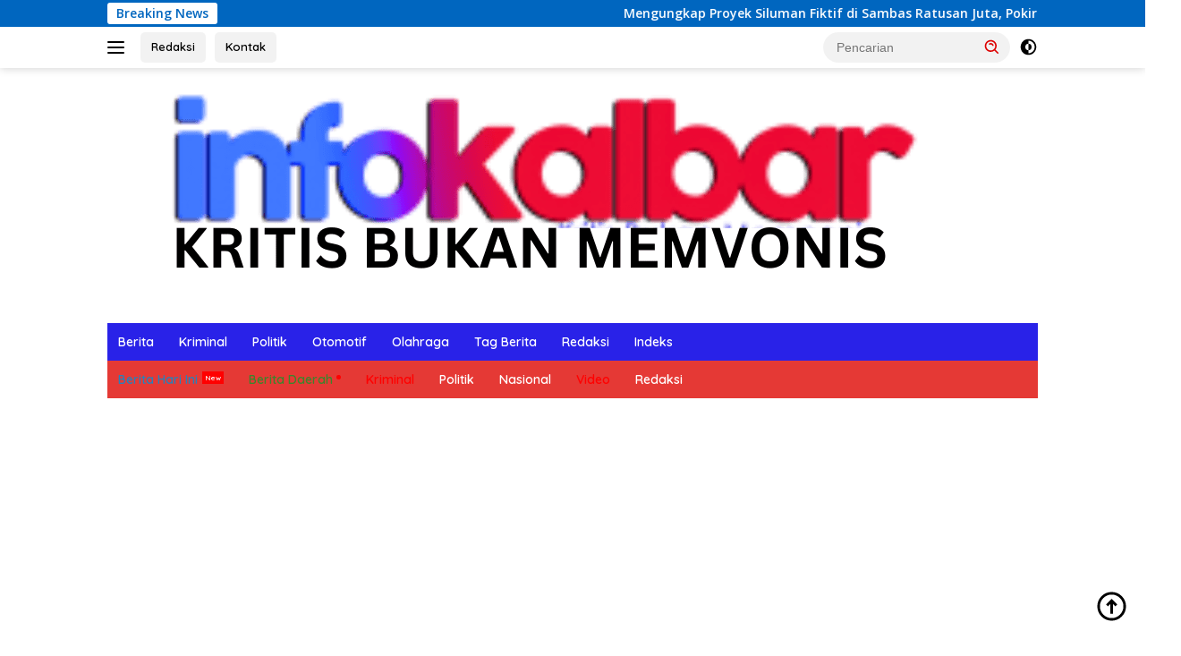

--- FILE ---
content_type: text/html; charset=UTF-8
request_url: https://www.infokalbar.com/2021/06/03/bupati-sanggau-terima-bantuan-csr-1-unit-dump-truck-dari-bank-kalbar/
body_size: 19991
content:
<!doctype html>
<html lang="id">
<head>
	
	<script async src="https://pagead2.googlesyndication.com/pagead/js/adsbygoogle.js?client=ca-pub-2101925384598951"
     crossorigin="anonymous"></script>
	<meta charset="UTF-8">
	<meta name="viewport" content="width=device-width, initial-scale=1">
	<link rel="profile" href="https://gmpg.org/xfn/11">

	<meta name='robots' content='index, follow, max-image-preview:large, max-snippet:-1, max-video-preview:-1' />

	<!-- This site is optimized with the Yoast SEO plugin v26.6 - https://yoast.com/wordpress/plugins/seo/ -->
	<title>Bupati Sanggau Terima Bantuan CSR 1 Unit Dump Truck Dari Bank Kalbar - INFO KALBAR</title>
	<link rel="canonical" href="https://www.infokalbar.com/2021/06/03/bupati-sanggau-terima-bantuan-csr-1-unit-dump-truck-dari-bank-kalbar/" />
	<meta property="og:locale" content="id_ID" />
	<meta property="og:type" content="article" />
	<meta property="og:title" content="Bupati Sanggau Terima Bantuan CSR 1 Unit Dump Truck Dari Bank Kalbar - INFO KALBAR" />
	<meta property="og:description" content="SANGGAU, infokalbar.com &#8211; Bupati Sanggau Paolus Hadi, S.IP, M.Si menerima bantuan CSR Bank Kalbar dan..." />
	<meta property="og:url" content="https://www.infokalbar.com/2021/06/03/bupati-sanggau-terima-bantuan-csr-1-unit-dump-truck-dari-bank-kalbar/" />
	<meta property="og:site_name" content="INFO KALBAR" />
	<meta property="article:publisher" content="https://www.facebook.com/infokalbarcom/" />
	<meta property="article:published_time" content="2021-06-03T07:52:00+00:00" />
	<meta property="article:modified_time" content="2021-11-14T15:58:51+00:00" />
	<meta property="og:image" content="https://www.infokalbar.com/wp-content/uploads/2021/10/sanggau92-400x225.jpg" />
	<meta name="author" content="INFOKALBAR.COM" />
	<meta name="twitter:card" content="summary_large_image" />
	<meta name="twitter:label1" content="Ditulis oleh" />
	<meta name="twitter:data1" content="INFOKALBAR.COM" />
	<meta name="twitter:label2" content="Estimasi waktu membaca" />
	<meta name="twitter:data2" content="2 menit" />
	<script type="application/ld+json" class="yoast-schema-graph">{"@context":"https://schema.org","@graph":[{"@type":"Article","@id":"https://www.infokalbar.com/2021/06/03/bupati-sanggau-terima-bantuan-csr-1-unit-dump-truck-dari-bank-kalbar/#article","isPartOf":{"@id":"https://www.infokalbar.com/2021/06/03/bupati-sanggau-terima-bantuan-csr-1-unit-dump-truck-dari-bank-kalbar/"},"author":{"name":"INFOKALBAR.COM","@id":"https://www.infokalbar.com/#/schema/person/5fb233ad919d2a0553740a579b893a9b"},"headline":"Bupati Sanggau Terima Bantuan CSR 1 Unit Dump Truck Dari Bank Kalbar","datePublished":"2021-06-03T07:52:00+00:00","dateModified":"2021-11-14T15:58:51+00:00","mainEntityOfPage":{"@id":"https://www.infokalbar.com/2021/06/03/bupati-sanggau-terima-bantuan-csr-1-unit-dump-truck-dari-bank-kalbar/"},"wordCount":295,"commentCount":0,"publisher":{"@id":"https://www.infokalbar.com/#organization"},"image":{"@id":"https://www.infokalbar.com/2021/06/03/bupati-sanggau-terima-bantuan-csr-1-unit-dump-truck-dari-bank-kalbar/#primaryimage"},"thumbnailUrl":"https://www.infokalbar.com/wp-content/uploads/2021/10/sanggau92-400x225.jpg","keywords":["dump","sanggau","truck"],"articleSection":["Berita Daerah"],"inLanguage":"id","potentialAction":[{"@type":"CommentAction","name":"Comment","target":["https://www.infokalbar.com/2021/06/03/bupati-sanggau-terima-bantuan-csr-1-unit-dump-truck-dari-bank-kalbar/#respond"]}]},{"@type":"WebPage","@id":"https://www.infokalbar.com/2021/06/03/bupati-sanggau-terima-bantuan-csr-1-unit-dump-truck-dari-bank-kalbar/","url":"https://www.infokalbar.com/2021/06/03/bupati-sanggau-terima-bantuan-csr-1-unit-dump-truck-dari-bank-kalbar/","name":"Bupati Sanggau Terima Bantuan CSR 1 Unit Dump Truck Dari Bank Kalbar - INFO KALBAR","isPartOf":{"@id":"https://www.infokalbar.com/#website"},"primaryImageOfPage":{"@id":"https://www.infokalbar.com/2021/06/03/bupati-sanggau-terima-bantuan-csr-1-unit-dump-truck-dari-bank-kalbar/#primaryimage"},"image":{"@id":"https://www.infokalbar.com/2021/06/03/bupati-sanggau-terima-bantuan-csr-1-unit-dump-truck-dari-bank-kalbar/#primaryimage"},"thumbnailUrl":"https://www.infokalbar.com/wp-content/uploads/2021/10/sanggau92-400x225.jpg","datePublished":"2021-06-03T07:52:00+00:00","dateModified":"2021-11-14T15:58:51+00:00","breadcrumb":{"@id":"https://www.infokalbar.com/2021/06/03/bupati-sanggau-terima-bantuan-csr-1-unit-dump-truck-dari-bank-kalbar/#breadcrumb"},"inLanguage":"id","potentialAction":[{"@type":"ReadAction","target":["https://www.infokalbar.com/2021/06/03/bupati-sanggau-terima-bantuan-csr-1-unit-dump-truck-dari-bank-kalbar/"]}]},{"@type":"ImageObject","inLanguage":"id","@id":"https://www.infokalbar.com/2021/06/03/bupati-sanggau-terima-bantuan-csr-1-unit-dump-truck-dari-bank-kalbar/#primaryimage","url":"https://www.infokalbar.com/wp-content/uploads/2021/10/sanggau92.jpg","contentUrl":"https://www.infokalbar.com/wp-content/uploads/2021/10/sanggau92.jpg","width":320,"height":213},{"@type":"BreadcrumbList","@id":"https://www.infokalbar.com/2021/06/03/bupati-sanggau-terima-bantuan-csr-1-unit-dump-truck-dari-bank-kalbar/#breadcrumb","itemListElement":[{"@type":"ListItem","position":1,"name":"Home","item":"https://www.infokalbar.com/"},{"@type":"ListItem","position":2,"name":"Bupati Sanggau Terima Bantuan CSR 1 Unit Dump Truck Dari Bank Kalbar"}]},{"@type":"WebSite","@id":"https://www.infokalbar.com/#website","url":"https://www.infokalbar.com/","name":"INFO KALBAR","description":"KRITIS BUKAN MEMVONIS","publisher":{"@id":"https://www.infokalbar.com/#organization"},"potentialAction":[{"@type":"SearchAction","target":{"@type":"EntryPoint","urlTemplate":"https://www.infokalbar.com/?s={search_term_string}"},"query-input":{"@type":"PropertyValueSpecification","valueRequired":true,"valueName":"search_term_string"}}],"inLanguage":"id"},{"@type":"Organization","@id":"https://www.infokalbar.com/#organization","name":"INFO KALBAR","url":"https://www.infokalbar.com/","logo":{"@type":"ImageObject","inLanguage":"id","@id":"https://www.infokalbar.com/#/schema/logo/image/","url":"https://www.infokalbar.com/wp-content/uploads/2024/10/cropped-1_20241014_233907_0000.png","contentUrl":"https://www.infokalbar.com/wp-content/uploads/2024/10/cropped-1_20241014_233907_0000.png","width":938,"height":245,"caption":"INFO KALBAR"},"image":{"@id":"https://www.infokalbar.com/#/schema/logo/image/"},"sameAs":["https://www.facebook.com/infokalbarcom/"]},{"@type":"Person","@id":"https://www.infokalbar.com/#/schema/person/5fb233ad919d2a0553740a579b893a9b","name":"INFOKALBAR.COM","image":{"@type":"ImageObject","inLanguage":"id","@id":"https://www.infokalbar.com/#/schema/person/image/","url":"https://secure.gravatar.com/avatar/15f160044567fcc0f98b2d4c23fc7ed3cf18a1ebc56d26d1f006367ff8a9e3f0?s=96&d=mm&r=g","contentUrl":"https://secure.gravatar.com/avatar/15f160044567fcc0f98b2d4c23fc7ed3cf18a1ebc56d26d1f006367ff8a9e3f0?s=96&d=mm&r=g","caption":"INFOKALBAR.COM"},"sameAs":["https://www.infokalbar.com"],"url":"https://www.infokalbar.com/author/redaksi-infokalbar/"}]}</script>
	<!-- / Yoast SEO plugin. -->


<link rel='dns-prefetch' href='//connect.facebook.net' />
<link rel='dns-prefetch' href='//fonts.googleapis.com' />
<link rel="alternate" type="application/rss+xml" title="INFO KALBAR &raquo; Feed" href="https://www.infokalbar.com/feed/" />
<link rel="alternate" type="application/rss+xml" title="INFO KALBAR &raquo; Umpan Komentar" href="https://www.infokalbar.com/comments/feed/" />
<link rel="alternate" type="application/rss+xml" title="INFO KALBAR &raquo; Bupati Sanggau Terima Bantuan CSR 1 Unit Dump Truck Dari Bank Kalbar Umpan Komentar" href="https://www.infokalbar.com/2021/06/03/bupati-sanggau-terima-bantuan-csr-1-unit-dump-truck-dari-bank-kalbar/feed/" />
<link rel="alternate" title="oEmbed (JSON)" type="application/json+oembed" href="https://www.infokalbar.com/wp-json/oembed/1.0/embed?url=https%3A%2F%2Fwww.infokalbar.com%2F2021%2F06%2F03%2Fbupati-sanggau-terima-bantuan-csr-1-unit-dump-truck-dari-bank-kalbar%2F" />
<link rel="alternate" title="oEmbed (XML)" type="text/xml+oembed" href="https://www.infokalbar.com/wp-json/oembed/1.0/embed?url=https%3A%2F%2Fwww.infokalbar.com%2F2021%2F06%2F03%2Fbupati-sanggau-terima-bantuan-csr-1-unit-dump-truck-dari-bank-kalbar%2F&#038;format=xml" />
<style id='wp-img-auto-sizes-contain-inline-css'>
img:is([sizes=auto i],[sizes^="auto," i]){contain-intrinsic-size:3000px 1500px}
/*# sourceURL=wp-img-auto-sizes-contain-inline-css */
</style>
<link rel='stylesheet' id='dashicons-css' href='https://www.infokalbar.com/wp-includes/css/dashicons.min.css?ver=6.9' media='all' />
<link rel='stylesheet' id='elusive-css' href='https://www.infokalbar.com/wp-content/plugins/menu-icons/vendor/codeinwp/icon-picker/css/types/elusive.min.css?ver=2.0' media='all' />
<link rel='stylesheet' id='menu-icon-font-awesome-css' href='https://www.infokalbar.com/wp-content/plugins/menu-icons/css/fontawesome/css/all.min.css?ver=5.15.4' media='all' />
<link rel='stylesheet' id='foundation-icons-css' href='https://www.infokalbar.com/wp-content/plugins/menu-icons/vendor/codeinwp/icon-picker/css/types/foundation-icons.min.css?ver=3.0' media='all' />
<link rel='stylesheet' id='genericons-css' href='https://www.infokalbar.com/wp-content/plugins/menu-icons/vendor/codeinwp/icon-picker/css/types/genericons.min.css?ver=3.4' media='all' />
<link rel='stylesheet' id='menu-icons-extra-css' href='https://www.infokalbar.com/wp-content/plugins/menu-icons/css/extra.min.css?ver=0.13.20' media='all' />
<style id='wp-emoji-styles-inline-css'>

	img.wp-smiley, img.emoji {
		display: inline !important;
		border: none !important;
		box-shadow: none !important;
		height: 1em !important;
		width: 1em !important;
		margin: 0 0.07em !important;
		vertical-align: -0.1em !important;
		background: none !important;
		padding: 0 !important;
	}
/*# sourceURL=wp-emoji-styles-inline-css */
</style>
<style id='wp-block-library-inline-css'>
:root{--wp-block-synced-color:#7a00df;--wp-block-synced-color--rgb:122,0,223;--wp-bound-block-color:var(--wp-block-synced-color);--wp-editor-canvas-background:#ddd;--wp-admin-theme-color:#007cba;--wp-admin-theme-color--rgb:0,124,186;--wp-admin-theme-color-darker-10:#006ba1;--wp-admin-theme-color-darker-10--rgb:0,107,160.5;--wp-admin-theme-color-darker-20:#005a87;--wp-admin-theme-color-darker-20--rgb:0,90,135;--wp-admin-border-width-focus:2px}@media (min-resolution:192dpi){:root{--wp-admin-border-width-focus:1.5px}}.wp-element-button{cursor:pointer}:root .has-very-light-gray-background-color{background-color:#eee}:root .has-very-dark-gray-background-color{background-color:#313131}:root .has-very-light-gray-color{color:#eee}:root .has-very-dark-gray-color{color:#313131}:root .has-vivid-green-cyan-to-vivid-cyan-blue-gradient-background{background:linear-gradient(135deg,#00d084,#0693e3)}:root .has-purple-crush-gradient-background{background:linear-gradient(135deg,#34e2e4,#4721fb 50%,#ab1dfe)}:root .has-hazy-dawn-gradient-background{background:linear-gradient(135deg,#faaca8,#dad0ec)}:root .has-subdued-olive-gradient-background{background:linear-gradient(135deg,#fafae1,#67a671)}:root .has-atomic-cream-gradient-background{background:linear-gradient(135deg,#fdd79a,#004a59)}:root .has-nightshade-gradient-background{background:linear-gradient(135deg,#330968,#31cdcf)}:root .has-midnight-gradient-background{background:linear-gradient(135deg,#020381,#2874fc)}:root{--wp--preset--font-size--normal:16px;--wp--preset--font-size--huge:42px}.has-regular-font-size{font-size:1em}.has-larger-font-size{font-size:2.625em}.has-normal-font-size{font-size:var(--wp--preset--font-size--normal)}.has-huge-font-size{font-size:var(--wp--preset--font-size--huge)}.has-text-align-center{text-align:center}.has-text-align-left{text-align:left}.has-text-align-right{text-align:right}.has-fit-text{white-space:nowrap!important}#end-resizable-editor-section{display:none}.aligncenter{clear:both}.items-justified-left{justify-content:flex-start}.items-justified-center{justify-content:center}.items-justified-right{justify-content:flex-end}.items-justified-space-between{justify-content:space-between}.screen-reader-text{border:0;clip-path:inset(50%);height:1px;margin:-1px;overflow:hidden;padding:0;position:absolute;width:1px;word-wrap:normal!important}.screen-reader-text:focus{background-color:#ddd;clip-path:none;color:#444;display:block;font-size:1em;height:auto;left:5px;line-height:normal;padding:15px 23px 14px;text-decoration:none;top:5px;width:auto;z-index:100000}html :where(.has-border-color){border-style:solid}html :where([style*=border-top-color]){border-top-style:solid}html :where([style*=border-right-color]){border-right-style:solid}html :where([style*=border-bottom-color]){border-bottom-style:solid}html :where([style*=border-left-color]){border-left-style:solid}html :where([style*=border-width]){border-style:solid}html :where([style*=border-top-width]){border-top-style:solid}html :where([style*=border-right-width]){border-right-style:solid}html :where([style*=border-bottom-width]){border-bottom-style:solid}html :where([style*=border-left-width]){border-left-style:solid}html :where(img[class*=wp-image-]){height:auto;max-width:100%}:where(figure){margin:0 0 1em}html :where(.is-position-sticky){--wp-admin--admin-bar--position-offset:var(--wp-admin--admin-bar--height,0px)}@media screen and (max-width:600px){html :where(.is-position-sticky){--wp-admin--admin-bar--position-offset:0px}}

/*# sourceURL=wp-block-library-inline-css */
</style><style id='wp-block-gallery-inline-css'>
.blocks-gallery-grid:not(.has-nested-images),.wp-block-gallery:not(.has-nested-images){display:flex;flex-wrap:wrap;list-style-type:none;margin:0;padding:0}.blocks-gallery-grid:not(.has-nested-images) .blocks-gallery-image,.blocks-gallery-grid:not(.has-nested-images) .blocks-gallery-item,.wp-block-gallery:not(.has-nested-images) .blocks-gallery-image,.wp-block-gallery:not(.has-nested-images) .blocks-gallery-item{display:flex;flex-direction:column;flex-grow:1;justify-content:center;margin:0 1em 1em 0;position:relative;width:calc(50% - 1em)}.blocks-gallery-grid:not(.has-nested-images) .blocks-gallery-image:nth-of-type(2n),.blocks-gallery-grid:not(.has-nested-images) .blocks-gallery-item:nth-of-type(2n),.wp-block-gallery:not(.has-nested-images) .blocks-gallery-image:nth-of-type(2n),.wp-block-gallery:not(.has-nested-images) .blocks-gallery-item:nth-of-type(2n){margin-right:0}.blocks-gallery-grid:not(.has-nested-images) .blocks-gallery-image figure,.blocks-gallery-grid:not(.has-nested-images) .blocks-gallery-item figure,.wp-block-gallery:not(.has-nested-images) .blocks-gallery-image figure,.wp-block-gallery:not(.has-nested-images) .blocks-gallery-item figure{align-items:flex-end;display:flex;height:100%;justify-content:flex-start;margin:0}.blocks-gallery-grid:not(.has-nested-images) .blocks-gallery-image img,.blocks-gallery-grid:not(.has-nested-images) .blocks-gallery-item img,.wp-block-gallery:not(.has-nested-images) .blocks-gallery-image img,.wp-block-gallery:not(.has-nested-images) .blocks-gallery-item img{display:block;height:auto;max-width:100%;width:auto}.blocks-gallery-grid:not(.has-nested-images) .blocks-gallery-image figcaption,.blocks-gallery-grid:not(.has-nested-images) .blocks-gallery-item figcaption,.wp-block-gallery:not(.has-nested-images) .blocks-gallery-image figcaption,.wp-block-gallery:not(.has-nested-images) .blocks-gallery-item figcaption{background:linear-gradient(0deg,#000000b3,#0000004d 70%,#0000);bottom:0;box-sizing:border-box;color:#fff;font-size:.8em;margin:0;max-height:100%;overflow:auto;padding:3em .77em .7em;position:absolute;text-align:center;width:100%;z-index:2}.blocks-gallery-grid:not(.has-nested-images) .blocks-gallery-image figcaption img,.blocks-gallery-grid:not(.has-nested-images) .blocks-gallery-item figcaption img,.wp-block-gallery:not(.has-nested-images) .blocks-gallery-image figcaption img,.wp-block-gallery:not(.has-nested-images) .blocks-gallery-item figcaption img{display:inline}.blocks-gallery-grid:not(.has-nested-images) figcaption,.wp-block-gallery:not(.has-nested-images) figcaption{flex-grow:1}.blocks-gallery-grid:not(.has-nested-images).is-cropped .blocks-gallery-image a,.blocks-gallery-grid:not(.has-nested-images).is-cropped .blocks-gallery-image img,.blocks-gallery-grid:not(.has-nested-images).is-cropped .blocks-gallery-item a,.blocks-gallery-grid:not(.has-nested-images).is-cropped .blocks-gallery-item img,.wp-block-gallery:not(.has-nested-images).is-cropped .blocks-gallery-image a,.wp-block-gallery:not(.has-nested-images).is-cropped .blocks-gallery-image img,.wp-block-gallery:not(.has-nested-images).is-cropped .blocks-gallery-item a,.wp-block-gallery:not(.has-nested-images).is-cropped .blocks-gallery-item img{flex:1;height:100%;object-fit:cover;width:100%}.blocks-gallery-grid:not(.has-nested-images).columns-1 .blocks-gallery-image,.blocks-gallery-grid:not(.has-nested-images).columns-1 .blocks-gallery-item,.wp-block-gallery:not(.has-nested-images).columns-1 .blocks-gallery-image,.wp-block-gallery:not(.has-nested-images).columns-1 .blocks-gallery-item{margin-right:0;width:100%}@media (min-width:600px){.blocks-gallery-grid:not(.has-nested-images).columns-3 .blocks-gallery-image,.blocks-gallery-grid:not(.has-nested-images).columns-3 .blocks-gallery-item,.wp-block-gallery:not(.has-nested-images).columns-3 .blocks-gallery-image,.wp-block-gallery:not(.has-nested-images).columns-3 .blocks-gallery-item{margin-right:1em;width:calc(33.33333% - .66667em)}.blocks-gallery-grid:not(.has-nested-images).columns-4 .blocks-gallery-image,.blocks-gallery-grid:not(.has-nested-images).columns-4 .blocks-gallery-item,.wp-block-gallery:not(.has-nested-images).columns-4 .blocks-gallery-image,.wp-block-gallery:not(.has-nested-images).columns-4 .blocks-gallery-item{margin-right:1em;width:calc(25% - .75em)}.blocks-gallery-grid:not(.has-nested-images).columns-5 .blocks-gallery-image,.blocks-gallery-grid:not(.has-nested-images).columns-5 .blocks-gallery-item,.wp-block-gallery:not(.has-nested-images).columns-5 .blocks-gallery-image,.wp-block-gallery:not(.has-nested-images).columns-5 .blocks-gallery-item{margin-right:1em;width:calc(20% - .8em)}.blocks-gallery-grid:not(.has-nested-images).columns-6 .blocks-gallery-image,.blocks-gallery-grid:not(.has-nested-images).columns-6 .blocks-gallery-item,.wp-block-gallery:not(.has-nested-images).columns-6 .blocks-gallery-image,.wp-block-gallery:not(.has-nested-images).columns-6 .blocks-gallery-item{margin-right:1em;width:calc(16.66667% - .83333em)}.blocks-gallery-grid:not(.has-nested-images).columns-7 .blocks-gallery-image,.blocks-gallery-grid:not(.has-nested-images).columns-7 .blocks-gallery-item,.wp-block-gallery:not(.has-nested-images).columns-7 .blocks-gallery-image,.wp-block-gallery:not(.has-nested-images).columns-7 .blocks-gallery-item{margin-right:1em;width:calc(14.28571% - .85714em)}.blocks-gallery-grid:not(.has-nested-images).columns-8 .blocks-gallery-image,.blocks-gallery-grid:not(.has-nested-images).columns-8 .blocks-gallery-item,.wp-block-gallery:not(.has-nested-images).columns-8 .blocks-gallery-image,.wp-block-gallery:not(.has-nested-images).columns-8 .blocks-gallery-item{margin-right:1em;width:calc(12.5% - .875em)}.blocks-gallery-grid:not(.has-nested-images).columns-1 .blocks-gallery-image:nth-of-type(1n),.blocks-gallery-grid:not(.has-nested-images).columns-1 .blocks-gallery-item:nth-of-type(1n),.blocks-gallery-grid:not(.has-nested-images).columns-2 .blocks-gallery-image:nth-of-type(2n),.blocks-gallery-grid:not(.has-nested-images).columns-2 .blocks-gallery-item:nth-of-type(2n),.blocks-gallery-grid:not(.has-nested-images).columns-3 .blocks-gallery-image:nth-of-type(3n),.blocks-gallery-grid:not(.has-nested-images).columns-3 .blocks-gallery-item:nth-of-type(3n),.blocks-gallery-grid:not(.has-nested-images).columns-4 .blocks-gallery-image:nth-of-type(4n),.blocks-gallery-grid:not(.has-nested-images).columns-4 .blocks-gallery-item:nth-of-type(4n),.blocks-gallery-grid:not(.has-nested-images).columns-5 .blocks-gallery-image:nth-of-type(5n),.blocks-gallery-grid:not(.has-nested-images).columns-5 .blocks-gallery-item:nth-of-type(5n),.blocks-gallery-grid:not(.has-nested-images).columns-6 .blocks-gallery-image:nth-of-type(6n),.blocks-gallery-grid:not(.has-nested-images).columns-6 .blocks-gallery-item:nth-of-type(6n),.blocks-gallery-grid:not(.has-nested-images).columns-7 .blocks-gallery-image:nth-of-type(7n),.blocks-gallery-grid:not(.has-nested-images).columns-7 .blocks-gallery-item:nth-of-type(7n),.blocks-gallery-grid:not(.has-nested-images).columns-8 .blocks-gallery-image:nth-of-type(8n),.blocks-gallery-grid:not(.has-nested-images).columns-8 .blocks-gallery-item:nth-of-type(8n),.wp-block-gallery:not(.has-nested-images).columns-1 .blocks-gallery-image:nth-of-type(1n),.wp-block-gallery:not(.has-nested-images).columns-1 .blocks-gallery-item:nth-of-type(1n),.wp-block-gallery:not(.has-nested-images).columns-2 .blocks-gallery-image:nth-of-type(2n),.wp-block-gallery:not(.has-nested-images).columns-2 .blocks-gallery-item:nth-of-type(2n),.wp-block-gallery:not(.has-nested-images).columns-3 .blocks-gallery-image:nth-of-type(3n),.wp-block-gallery:not(.has-nested-images).columns-3 .blocks-gallery-item:nth-of-type(3n),.wp-block-gallery:not(.has-nested-images).columns-4 .blocks-gallery-image:nth-of-type(4n),.wp-block-gallery:not(.has-nested-images).columns-4 .blocks-gallery-item:nth-of-type(4n),.wp-block-gallery:not(.has-nested-images).columns-5 .blocks-gallery-image:nth-of-type(5n),.wp-block-gallery:not(.has-nested-images).columns-5 .blocks-gallery-item:nth-of-type(5n),.wp-block-gallery:not(.has-nested-images).columns-6 .blocks-gallery-image:nth-of-type(6n),.wp-block-gallery:not(.has-nested-images).columns-6 .blocks-gallery-item:nth-of-type(6n),.wp-block-gallery:not(.has-nested-images).columns-7 .blocks-gallery-image:nth-of-type(7n),.wp-block-gallery:not(.has-nested-images).columns-7 .blocks-gallery-item:nth-of-type(7n),.wp-block-gallery:not(.has-nested-images).columns-8 .blocks-gallery-image:nth-of-type(8n),.wp-block-gallery:not(.has-nested-images).columns-8 .blocks-gallery-item:nth-of-type(8n){margin-right:0}}.blocks-gallery-grid:not(.has-nested-images) .blocks-gallery-image:last-child,.blocks-gallery-grid:not(.has-nested-images) .blocks-gallery-item:last-child,.wp-block-gallery:not(.has-nested-images) .blocks-gallery-image:last-child,.wp-block-gallery:not(.has-nested-images) .blocks-gallery-item:last-child{margin-right:0}.blocks-gallery-grid:not(.has-nested-images).alignleft,.blocks-gallery-grid:not(.has-nested-images).alignright,.wp-block-gallery:not(.has-nested-images).alignleft,.wp-block-gallery:not(.has-nested-images).alignright{max-width:420px;width:100%}.blocks-gallery-grid:not(.has-nested-images).aligncenter .blocks-gallery-item figure,.wp-block-gallery:not(.has-nested-images).aligncenter .blocks-gallery-item figure{justify-content:center}.wp-block-gallery:not(.is-cropped) .blocks-gallery-item{align-self:flex-start}figure.wp-block-gallery.has-nested-images{align-items:normal}.wp-block-gallery.has-nested-images figure.wp-block-image:not(#individual-image){margin:0;width:calc(50% - var(--wp--style--unstable-gallery-gap, 16px)/2)}.wp-block-gallery.has-nested-images figure.wp-block-image{box-sizing:border-box;display:flex;flex-direction:column;flex-grow:1;justify-content:center;max-width:100%;position:relative}.wp-block-gallery.has-nested-images figure.wp-block-image>a,.wp-block-gallery.has-nested-images figure.wp-block-image>div{flex-direction:column;flex-grow:1;margin:0}.wp-block-gallery.has-nested-images figure.wp-block-image img{display:block;height:auto;max-width:100%!important;width:auto}.wp-block-gallery.has-nested-images figure.wp-block-image figcaption,.wp-block-gallery.has-nested-images figure.wp-block-image:has(figcaption):before{bottom:0;left:0;max-height:100%;position:absolute;right:0}.wp-block-gallery.has-nested-images figure.wp-block-image:has(figcaption):before{backdrop-filter:blur(3px);content:"";height:100%;-webkit-mask-image:linear-gradient(0deg,#000 20%,#0000);mask-image:linear-gradient(0deg,#000 20%,#0000);max-height:40%;pointer-events:none}.wp-block-gallery.has-nested-images figure.wp-block-image figcaption{box-sizing:border-box;color:#fff;font-size:13px;margin:0;overflow:auto;padding:1em;text-align:center;text-shadow:0 0 1.5px #000}.wp-block-gallery.has-nested-images figure.wp-block-image figcaption::-webkit-scrollbar{height:12px;width:12px}.wp-block-gallery.has-nested-images figure.wp-block-image figcaption::-webkit-scrollbar-track{background-color:initial}.wp-block-gallery.has-nested-images figure.wp-block-image figcaption::-webkit-scrollbar-thumb{background-clip:padding-box;background-color:initial;border:3px solid #0000;border-radius:8px}.wp-block-gallery.has-nested-images figure.wp-block-image figcaption:focus-within::-webkit-scrollbar-thumb,.wp-block-gallery.has-nested-images figure.wp-block-image figcaption:focus::-webkit-scrollbar-thumb,.wp-block-gallery.has-nested-images figure.wp-block-image figcaption:hover::-webkit-scrollbar-thumb{background-color:#fffc}.wp-block-gallery.has-nested-images figure.wp-block-image figcaption{scrollbar-color:#0000 #0000;scrollbar-gutter:stable both-edges;scrollbar-width:thin}.wp-block-gallery.has-nested-images figure.wp-block-image figcaption:focus,.wp-block-gallery.has-nested-images figure.wp-block-image figcaption:focus-within,.wp-block-gallery.has-nested-images figure.wp-block-image figcaption:hover{scrollbar-color:#fffc #0000}.wp-block-gallery.has-nested-images figure.wp-block-image figcaption{will-change:transform}@media (hover:none){.wp-block-gallery.has-nested-images figure.wp-block-image figcaption{scrollbar-color:#fffc #0000}}.wp-block-gallery.has-nested-images figure.wp-block-image figcaption{background:linear-gradient(0deg,#0006,#0000)}.wp-block-gallery.has-nested-images figure.wp-block-image figcaption img{display:inline}.wp-block-gallery.has-nested-images figure.wp-block-image figcaption a{color:inherit}.wp-block-gallery.has-nested-images figure.wp-block-image.has-custom-border img{box-sizing:border-box}.wp-block-gallery.has-nested-images figure.wp-block-image.has-custom-border>a,.wp-block-gallery.has-nested-images figure.wp-block-image.has-custom-border>div,.wp-block-gallery.has-nested-images figure.wp-block-image.is-style-rounded>a,.wp-block-gallery.has-nested-images figure.wp-block-image.is-style-rounded>div{flex:1 1 auto}.wp-block-gallery.has-nested-images figure.wp-block-image.has-custom-border figcaption,.wp-block-gallery.has-nested-images figure.wp-block-image.is-style-rounded figcaption{background:none;color:inherit;flex:initial;margin:0;padding:10px 10px 9px;position:relative;text-shadow:none}.wp-block-gallery.has-nested-images figure.wp-block-image.has-custom-border:before,.wp-block-gallery.has-nested-images figure.wp-block-image.is-style-rounded:before{content:none}.wp-block-gallery.has-nested-images figcaption{flex-basis:100%;flex-grow:1;text-align:center}.wp-block-gallery.has-nested-images:not(.is-cropped) figure.wp-block-image:not(#individual-image){margin-bottom:auto;margin-top:0}.wp-block-gallery.has-nested-images.is-cropped figure.wp-block-image:not(#individual-image){align-self:inherit}.wp-block-gallery.has-nested-images.is-cropped figure.wp-block-image:not(#individual-image)>a,.wp-block-gallery.has-nested-images.is-cropped figure.wp-block-image:not(#individual-image)>div:not(.components-drop-zone){display:flex}.wp-block-gallery.has-nested-images.is-cropped figure.wp-block-image:not(#individual-image) a,.wp-block-gallery.has-nested-images.is-cropped figure.wp-block-image:not(#individual-image) img{flex:1 0 0%;height:100%;object-fit:cover;width:100%}.wp-block-gallery.has-nested-images.columns-1 figure.wp-block-image:not(#individual-image){width:100%}@media (min-width:600px){.wp-block-gallery.has-nested-images.columns-3 figure.wp-block-image:not(#individual-image){width:calc(33.33333% - var(--wp--style--unstable-gallery-gap, 16px)*.66667)}.wp-block-gallery.has-nested-images.columns-4 figure.wp-block-image:not(#individual-image){width:calc(25% - var(--wp--style--unstable-gallery-gap, 16px)*.75)}.wp-block-gallery.has-nested-images.columns-5 figure.wp-block-image:not(#individual-image){width:calc(20% - var(--wp--style--unstable-gallery-gap, 16px)*.8)}.wp-block-gallery.has-nested-images.columns-6 figure.wp-block-image:not(#individual-image){width:calc(16.66667% - var(--wp--style--unstable-gallery-gap, 16px)*.83333)}.wp-block-gallery.has-nested-images.columns-7 figure.wp-block-image:not(#individual-image){width:calc(14.28571% - var(--wp--style--unstable-gallery-gap, 16px)*.85714)}.wp-block-gallery.has-nested-images.columns-8 figure.wp-block-image:not(#individual-image){width:calc(12.5% - var(--wp--style--unstable-gallery-gap, 16px)*.875)}.wp-block-gallery.has-nested-images.columns-default figure.wp-block-image:not(#individual-image){width:calc(33.33% - var(--wp--style--unstable-gallery-gap, 16px)*.66667)}.wp-block-gallery.has-nested-images.columns-default figure.wp-block-image:not(#individual-image):first-child:nth-last-child(2),.wp-block-gallery.has-nested-images.columns-default figure.wp-block-image:not(#individual-image):first-child:nth-last-child(2)~figure.wp-block-image:not(#individual-image){width:calc(50% - var(--wp--style--unstable-gallery-gap, 16px)*.5)}.wp-block-gallery.has-nested-images.columns-default figure.wp-block-image:not(#individual-image):first-child:last-child{width:100%}}.wp-block-gallery.has-nested-images.alignleft,.wp-block-gallery.has-nested-images.alignright{max-width:420px;width:100%}.wp-block-gallery.has-nested-images.aligncenter{justify-content:center}
/*# sourceURL=https://www.infokalbar.com/wp-includes/blocks/gallery/style.min.css */
</style>
<style id='wp-block-group-inline-css'>
.wp-block-group{box-sizing:border-box}:where(.wp-block-group.wp-block-group-is-layout-constrained){position:relative}
/*# sourceURL=https://www.infokalbar.com/wp-includes/blocks/group/style.min.css */
</style>
<style id='global-styles-inline-css'>
:root{--wp--preset--aspect-ratio--square: 1;--wp--preset--aspect-ratio--4-3: 4/3;--wp--preset--aspect-ratio--3-4: 3/4;--wp--preset--aspect-ratio--3-2: 3/2;--wp--preset--aspect-ratio--2-3: 2/3;--wp--preset--aspect-ratio--16-9: 16/9;--wp--preset--aspect-ratio--9-16: 9/16;--wp--preset--color--black: #000000;--wp--preset--color--cyan-bluish-gray: #abb8c3;--wp--preset--color--white: #ffffff;--wp--preset--color--pale-pink: #f78da7;--wp--preset--color--vivid-red: #cf2e2e;--wp--preset--color--luminous-vivid-orange: #ff6900;--wp--preset--color--luminous-vivid-amber: #fcb900;--wp--preset--color--light-green-cyan: #7bdcb5;--wp--preset--color--vivid-green-cyan: #00d084;--wp--preset--color--pale-cyan-blue: #8ed1fc;--wp--preset--color--vivid-cyan-blue: #0693e3;--wp--preset--color--vivid-purple: #9b51e0;--wp--preset--gradient--vivid-cyan-blue-to-vivid-purple: linear-gradient(135deg,rgb(6,147,227) 0%,rgb(155,81,224) 100%);--wp--preset--gradient--light-green-cyan-to-vivid-green-cyan: linear-gradient(135deg,rgb(122,220,180) 0%,rgb(0,208,130) 100%);--wp--preset--gradient--luminous-vivid-amber-to-luminous-vivid-orange: linear-gradient(135deg,rgb(252,185,0) 0%,rgb(255,105,0) 100%);--wp--preset--gradient--luminous-vivid-orange-to-vivid-red: linear-gradient(135deg,rgb(255,105,0) 0%,rgb(207,46,46) 100%);--wp--preset--gradient--very-light-gray-to-cyan-bluish-gray: linear-gradient(135deg,rgb(238,238,238) 0%,rgb(169,184,195) 100%);--wp--preset--gradient--cool-to-warm-spectrum: linear-gradient(135deg,rgb(74,234,220) 0%,rgb(151,120,209) 20%,rgb(207,42,186) 40%,rgb(238,44,130) 60%,rgb(251,105,98) 80%,rgb(254,248,76) 100%);--wp--preset--gradient--blush-light-purple: linear-gradient(135deg,rgb(255,206,236) 0%,rgb(152,150,240) 100%);--wp--preset--gradient--blush-bordeaux: linear-gradient(135deg,rgb(254,205,165) 0%,rgb(254,45,45) 50%,rgb(107,0,62) 100%);--wp--preset--gradient--luminous-dusk: linear-gradient(135deg,rgb(255,203,112) 0%,rgb(199,81,192) 50%,rgb(65,88,208) 100%);--wp--preset--gradient--pale-ocean: linear-gradient(135deg,rgb(255,245,203) 0%,rgb(182,227,212) 50%,rgb(51,167,181) 100%);--wp--preset--gradient--electric-grass: linear-gradient(135deg,rgb(202,248,128) 0%,rgb(113,206,126) 100%);--wp--preset--gradient--midnight: linear-gradient(135deg,rgb(2,3,129) 0%,rgb(40,116,252) 100%);--wp--preset--font-size--small: 13px;--wp--preset--font-size--medium: 20px;--wp--preset--font-size--large: 36px;--wp--preset--font-size--x-large: 42px;--wp--preset--spacing--20: 0.44rem;--wp--preset--spacing--30: 0.67rem;--wp--preset--spacing--40: 1rem;--wp--preset--spacing--50: 1.5rem;--wp--preset--spacing--60: 2.25rem;--wp--preset--spacing--70: 3.38rem;--wp--preset--spacing--80: 5.06rem;--wp--preset--shadow--natural: 6px 6px 9px rgba(0, 0, 0, 0.2);--wp--preset--shadow--deep: 12px 12px 50px rgba(0, 0, 0, 0.4);--wp--preset--shadow--sharp: 6px 6px 0px rgba(0, 0, 0, 0.2);--wp--preset--shadow--outlined: 6px 6px 0px -3px rgb(255, 255, 255), 6px 6px rgb(0, 0, 0);--wp--preset--shadow--crisp: 6px 6px 0px rgb(0, 0, 0);}:where(.is-layout-flex){gap: 0.5em;}:where(.is-layout-grid){gap: 0.5em;}body .is-layout-flex{display: flex;}.is-layout-flex{flex-wrap: wrap;align-items: center;}.is-layout-flex > :is(*, div){margin: 0;}body .is-layout-grid{display: grid;}.is-layout-grid > :is(*, div){margin: 0;}:where(.wp-block-columns.is-layout-flex){gap: 2em;}:where(.wp-block-columns.is-layout-grid){gap: 2em;}:where(.wp-block-post-template.is-layout-flex){gap: 1.25em;}:where(.wp-block-post-template.is-layout-grid){gap: 1.25em;}.has-black-color{color: var(--wp--preset--color--black) !important;}.has-cyan-bluish-gray-color{color: var(--wp--preset--color--cyan-bluish-gray) !important;}.has-white-color{color: var(--wp--preset--color--white) !important;}.has-pale-pink-color{color: var(--wp--preset--color--pale-pink) !important;}.has-vivid-red-color{color: var(--wp--preset--color--vivid-red) !important;}.has-luminous-vivid-orange-color{color: var(--wp--preset--color--luminous-vivid-orange) !important;}.has-luminous-vivid-amber-color{color: var(--wp--preset--color--luminous-vivid-amber) !important;}.has-light-green-cyan-color{color: var(--wp--preset--color--light-green-cyan) !important;}.has-vivid-green-cyan-color{color: var(--wp--preset--color--vivid-green-cyan) !important;}.has-pale-cyan-blue-color{color: var(--wp--preset--color--pale-cyan-blue) !important;}.has-vivid-cyan-blue-color{color: var(--wp--preset--color--vivid-cyan-blue) !important;}.has-vivid-purple-color{color: var(--wp--preset--color--vivid-purple) !important;}.has-black-background-color{background-color: var(--wp--preset--color--black) !important;}.has-cyan-bluish-gray-background-color{background-color: var(--wp--preset--color--cyan-bluish-gray) !important;}.has-white-background-color{background-color: var(--wp--preset--color--white) !important;}.has-pale-pink-background-color{background-color: var(--wp--preset--color--pale-pink) !important;}.has-vivid-red-background-color{background-color: var(--wp--preset--color--vivid-red) !important;}.has-luminous-vivid-orange-background-color{background-color: var(--wp--preset--color--luminous-vivid-orange) !important;}.has-luminous-vivid-amber-background-color{background-color: var(--wp--preset--color--luminous-vivid-amber) !important;}.has-light-green-cyan-background-color{background-color: var(--wp--preset--color--light-green-cyan) !important;}.has-vivid-green-cyan-background-color{background-color: var(--wp--preset--color--vivid-green-cyan) !important;}.has-pale-cyan-blue-background-color{background-color: var(--wp--preset--color--pale-cyan-blue) !important;}.has-vivid-cyan-blue-background-color{background-color: var(--wp--preset--color--vivid-cyan-blue) !important;}.has-vivid-purple-background-color{background-color: var(--wp--preset--color--vivid-purple) !important;}.has-black-border-color{border-color: var(--wp--preset--color--black) !important;}.has-cyan-bluish-gray-border-color{border-color: var(--wp--preset--color--cyan-bluish-gray) !important;}.has-white-border-color{border-color: var(--wp--preset--color--white) !important;}.has-pale-pink-border-color{border-color: var(--wp--preset--color--pale-pink) !important;}.has-vivid-red-border-color{border-color: var(--wp--preset--color--vivid-red) !important;}.has-luminous-vivid-orange-border-color{border-color: var(--wp--preset--color--luminous-vivid-orange) !important;}.has-luminous-vivid-amber-border-color{border-color: var(--wp--preset--color--luminous-vivid-amber) !important;}.has-light-green-cyan-border-color{border-color: var(--wp--preset--color--light-green-cyan) !important;}.has-vivid-green-cyan-border-color{border-color: var(--wp--preset--color--vivid-green-cyan) !important;}.has-pale-cyan-blue-border-color{border-color: var(--wp--preset--color--pale-cyan-blue) !important;}.has-vivid-cyan-blue-border-color{border-color: var(--wp--preset--color--vivid-cyan-blue) !important;}.has-vivid-purple-border-color{border-color: var(--wp--preset--color--vivid-purple) !important;}.has-vivid-cyan-blue-to-vivid-purple-gradient-background{background: var(--wp--preset--gradient--vivid-cyan-blue-to-vivid-purple) !important;}.has-light-green-cyan-to-vivid-green-cyan-gradient-background{background: var(--wp--preset--gradient--light-green-cyan-to-vivid-green-cyan) !important;}.has-luminous-vivid-amber-to-luminous-vivid-orange-gradient-background{background: var(--wp--preset--gradient--luminous-vivid-amber-to-luminous-vivid-orange) !important;}.has-luminous-vivid-orange-to-vivid-red-gradient-background{background: var(--wp--preset--gradient--luminous-vivid-orange-to-vivid-red) !important;}.has-very-light-gray-to-cyan-bluish-gray-gradient-background{background: var(--wp--preset--gradient--very-light-gray-to-cyan-bluish-gray) !important;}.has-cool-to-warm-spectrum-gradient-background{background: var(--wp--preset--gradient--cool-to-warm-spectrum) !important;}.has-blush-light-purple-gradient-background{background: var(--wp--preset--gradient--blush-light-purple) !important;}.has-blush-bordeaux-gradient-background{background: var(--wp--preset--gradient--blush-bordeaux) !important;}.has-luminous-dusk-gradient-background{background: var(--wp--preset--gradient--luminous-dusk) !important;}.has-pale-ocean-gradient-background{background: var(--wp--preset--gradient--pale-ocean) !important;}.has-electric-grass-gradient-background{background: var(--wp--preset--gradient--electric-grass) !important;}.has-midnight-gradient-background{background: var(--wp--preset--gradient--midnight) !important;}.has-small-font-size{font-size: var(--wp--preset--font-size--small) !important;}.has-medium-font-size{font-size: var(--wp--preset--font-size--medium) !important;}.has-large-font-size{font-size: var(--wp--preset--font-size--large) !important;}.has-x-large-font-size{font-size: var(--wp--preset--font-size--x-large) !important;}
/*# sourceURL=global-styles-inline-css */
</style>
<style id='core-block-supports-inline-css'>
.wp-block-gallery.wp-block-gallery-1{--wp--style--unstable-gallery-gap:var( --wp--style--gallery-gap-default, var( --gallery-block--gutter-size, var( --wp--style--block-gap, 0.5em ) ) );gap:var( --wp--style--gallery-gap-default, var( --gallery-block--gutter-size, var( --wp--style--block-gap, 0.5em ) ) );}
/*# sourceURL=core-block-supports-inline-css */
</style>

<style id='classic-theme-styles-inline-css'>
/*! This file is auto-generated */
.wp-block-button__link{color:#fff;background-color:#32373c;border-radius:9999px;box-shadow:none;text-decoration:none;padding:calc(.667em + 2px) calc(1.333em + 2px);font-size:1.125em}.wp-block-file__button{background:#32373c;color:#fff;text-decoration:none}
/*# sourceURL=/wp-includes/css/classic-themes.min.css */
</style>
<link rel='stylesheet' id='post-views-counter-frontend-css' href='https://www.infokalbar.com/wp-content/plugins/post-views-counter/css/frontend.min.css?ver=1.4.6' media='all' />
<link rel='stylesheet' id='wpberita-fonts-css' href='https://fonts.googleapis.com/css?family=Quicksand%3A600%2C600%2C700%7COpen+Sans%3A400%2Citalic%2C600&#038;subset=latin&#038;display=swap&#038;ver=2.1.6' media='all' />
<link rel='stylesheet' id='wpberita-style-css' href='https://www.infokalbar.com/wp-content/themes/wpberita/style.css?ver=2.1.6' media='all' />
<style id='wpberita-style-inline-css'>
h1,h2,h3,h4,h5,h6,.sidr-class-site-title,.site-title,.gmr-mainmenu ul > li > a,.sidr ul li a,.heading-text,.gmr-mobilemenu ul li a,#navigationamp ul li a{font-family:Quicksand;}h1,h2,h3,h4,h5,h6,.sidr-class-site-title,.site-title,.gmr-mainmenu ul > li > a,.sidr ul li a,.heading-text,.gmr-mobilemenu ul li a,#navigationamp ul li a,.related-text-onlytitle{font-weight:600;}h1 strong,h2 strong,h3 strong,h4 strong,h5 strong,h6 strong{font-weight:700;}body{font-family:Open Sans;--font-reguler:400;--font-bold:600;--background-color:#ffffff;--main-color:#000000;--link-color-body:#000000;--hoverlink-color-body:#D32F2F;--border-color:#ffffff;--button-bgcolor:#0018f2;--button-color:#1e73be;--header-bgcolor:#ffffff;--topnav-color:#000000;--bigheadline-color:#f1c40f;--mainmenu-color:#ffffff;--mainmenu-hovercolor:#f1c40f;--secondmenu-bgcolor:#E53935;--secondmenu-color:#ffffff;--secondmenu-hovercolor:#f1c40f;--content-bgcolor:#ffffff;--content-greycolor:#dd0202;--greybody-bgcolor:#efefef;--footer-bgcolor:#062368;--footer-color:#ffffff;--footer-linkcolor:#dd3333;--footer-hover-linkcolor:#666666;}.entry-content-single{font-size:16px;}body,body.dark-theme{--scheme-color:#0066bf;--secondscheme-color:#ffffff;--mainmenu-bgcolor:#2922e8;}/* Generate Using Cache */
/*# sourceURL=wpberita-style-inline-css */
</style>
<link rel='stylesheet' id='wp-block-paragraph-css' href='https://www.infokalbar.com/wp-includes/blocks/paragraph/style.min.css?ver=6.9' media='all' />
<link rel="https://api.w.org/" href="https://www.infokalbar.com/wp-json/" /><link rel="alternate" title="JSON" type="application/json" href="https://www.infokalbar.com/wp-json/wp/v2/posts/20510" /><link rel="EditURI" type="application/rsd+xml" title="RSD" href="https://www.infokalbar.com/xmlrpc.php?rsd" />
<meta name="generator" content="WordPress 6.9" />
<link rel='shortlink' href='https://www.infokalbar.com/?p=20510' />
<link rel="pingback" href="https://www.infokalbar.com/xmlrpc.php"><link rel="icon" href="https://www.infokalbar.com/wp-content/uploads/2021/02/cropped-ik-100x75.png" sizes="32x32" />
<link rel="icon" href="https://www.infokalbar.com/wp-content/uploads/2021/02/cropped-ik.png" sizes="192x192" />
<link rel="apple-touch-icon" href="https://www.infokalbar.com/wp-content/uploads/2021/02/cropped-ik.png" />
<meta name="msapplication-TileImage" content="https://www.infokalbar.com/wp-content/uploads/2021/02/cropped-ik.png" />
</head>

<body class="wp-singular post-template-default single single-post postid-20510 single-format-standard custom-background wp-custom-logo wp-embed-responsive wp-theme-wpberita idtheme kentooz">
	<a class="skip-link screen-reader-text" href="#primary">Langsung ke konten</a>
	<div id="topnavwrap" class="gmr-topnavwrap clearfix">
		<div class="gmr-topnotification"><div class="container"><div class="list-flex"><div class="row-flex"><div class="text-marquee">Breaking News</div></div><div class="row-flex wrap-marquee"><div class="marquee">				<a href="https://www.infokalbar.com/2025/12/19/mengungkap-proyek-siluman-fiktif-di-sambas-ratusan-juta-pokir-anggota-dprd-kalbar-eni-lestari-pdip/" class="gmr-recent-marquee" title="Mengungkap Proyek Siluman Fiktif di Sambas Ratusan Juta, Pokir Anggota DPRD Kalbar Eni Lestari PDIP?">Mengungkap Proyek Siluman Fiktif di Sambas Ratusan Juta, Pokir Anggota DPRD Kalbar Eni Lestari PDIP?</a>
								<a href="https://www.infokalbar.com/2025/12/18/sungai-kapuas-terbebas-peti-polres-sanggau-polda-kalbar-sukseskan-jelang-nataru-2026/" class="gmr-recent-marquee" title="Sungai Kapuas Terbebas PETI! Polres Sanggau-Polda Kalbar Sukseskan Jelang Nataru 2026">Sungai Kapuas Terbebas PETI! Polres Sanggau-Polda Kalbar Sukseskan Jelang Nataru 2026</a>
								<a href="https://www.infokalbar.com/2025/12/18/alun-jual-solar-subsidi-ke-tambang-ilegal-di-meliau/" class="gmr-recent-marquee" title="Alun Jual Solar Subsidi ke Tambang Ilegal di Meliau">Alun Jual Solar Subsidi ke Tambang Ilegal di Meliau</a>
								<a href="https://www.infokalbar.com/2025/12/18/pltu-sungai-batu-sanggau-terbakar-pwks-diduga-biangnya-batu-bara-palsu/" class="gmr-recent-marquee" title="PLTU Sungai Batu Sanggau Terbakar, PWKS: Diduga Biangnya Batu Bara Palsu!">PLTU Sungai Batu Sanggau Terbakar, PWKS: Diduga Biangnya Batu Bara Palsu!</a>
								<a href="https://www.infokalbar.com/2025/12/18/buka-sosialisasi-dan-rakor-ipp-sekda-kalbar-dorong-peran-aktif-pemuda/" class="gmr-recent-marquee" title="BUKA SOSIALISASI DAN RAKOR IPP, SEKDA KALBAR DORONG PERAN AKTIF PEMUDA">BUKA SOSIALISASI DAN RAKOR IPP, SEKDA KALBAR DORONG PERAN AKTIF PEMUDA</a>
				</div></div></div></div></div>
		<div class="container">
			<div class="list-flex">
				<div class="row-flex gmr-navleft">
					<a id="gmr-responsive-menu" title="Menu" href="#menus" rel="nofollow"><div class="ktz-i-wrap"><span class="ktz-i"></span><span class="ktz-i"></span><span class="ktz-i"></span></div></a><div class="gmr-logo-mobile"><a class="custom-logo-link" href="https://www.infokalbar.com/" title="INFO KALBAR" rel="home"><img class="custom-logo" src="https://www.infokalbar.com/wp-content/uploads/2024/10/cropped-1_20241014_233907_0000.png" width="938" height="245" alt="INFO KALBAR" loading="lazy" /></a></div><a href="https://www.infokalbar.com/redaksi/" class="topnav-button second-topnav-btn nomobile heading-text" title="Redaksi">Redaksi</a><a href="https://www.infokalbar.com/redaksi/" class="topnav-button nomobile heading-text" title="Kontak">Kontak</a>				</div>

				<div class="row-flex gmr-navright">
					
								<div class="gmr-table-search">
									<form method="get" class="gmr-searchform searchform" action="https://www.infokalbar.com/">
										<input type="text" name="s" id="s" placeholder="Pencarian" />
										<input type="hidden" name="post_type" value="post" />
										<button type="submit" role="button" class="gmr-search-submit gmr-search-icon">
										<svg xmlns="http://www.w3.org/2000/svg" aria-hidden="true" role="img" width="1em" height="1em" preserveAspectRatio="xMidYMid meet" viewBox="0 0 24 24"><path fill="currentColor" d="M10 18a7.952 7.952 0 0 0 4.897-1.688l4.396 4.396l1.414-1.414l-4.396-4.396A7.952 7.952 0 0 0 18 10c0-4.411-3.589-8-8-8s-8 3.589-8 8s3.589 8 8 8zm0-14c3.309 0 6 2.691 6 6s-2.691 6-6 6s-6-2.691-6-6s2.691-6 6-6z"/><path fill="currentColor" d="M11.412 8.586c.379.38.588.882.588 1.414h2a3.977 3.977 0 0 0-1.174-2.828c-1.514-1.512-4.139-1.512-5.652 0l1.412 1.416c.76-.758 2.07-.756 2.826-.002z"/></svg>
										</button>
									</form>
								</div>
							<a class="darkmode-button topnav-button" title="Mode Gelap" href="#" rel="nofollow"><svg xmlns="http://www.w3.org/2000/svg" aria-hidden="true" role="img" width="1em" height="1em" preserveAspectRatio="xMidYMid meet" viewBox="0 0 24 24"><g fill="currentColor"><path d="M12 16a4 4 0 0 0 0-8v8Z"/><path fill-rule="evenodd" d="M12 2C6.477 2 2 6.477 2 12s4.477 10 10 10s10-4.477 10-10S17.523 2 12 2Zm0 2v4a4 4 0 1 0 0 8v4a8 8 0 1 0 0-16Z" clip-rule="evenodd"/></g></svg></a><div class="gmr-search-btn">
					<a id="search-menu-button" class="topnav-button gmr-search-icon" title="Pencarian" href="#" rel="nofollow"><svg xmlns="http://www.w3.org/2000/svg" aria-hidden="true" role="img" width="1em" height="1em" preserveAspectRatio="xMidYMid meet" viewBox="0 0 24 24"><path fill="none" stroke="currentColor" stroke-linecap="round" stroke-width="2" d="m21 21l-4.486-4.494M19 10.5a8.5 8.5 0 1 1-17 0a8.5 8.5 0 0 1 17 0Z"/></svg></a>
					<div id="search-dropdown-container" class="search-dropdown search">
					<form method="get" class="gmr-searchform searchform" action="https://www.infokalbar.com/">
						<input type="text" name="s" id="s" placeholder="Pencarian" />
						<button type="submit" class="gmr-search-submit gmr-search-icon"><svg xmlns="http://www.w3.org/2000/svg" aria-hidden="true" role="img" width="1em" height="1em" preserveAspectRatio="xMidYMid meet" viewBox="0 0 24 24"><path fill="currentColor" d="M10 18a7.952 7.952 0 0 0 4.897-1.688l4.396 4.396l1.414-1.414l-4.396-4.396A7.952 7.952 0 0 0 18 10c0-4.411-3.589-8-8-8s-8 3.589-8 8s3.589 8 8 8zm0-14c3.309 0 6 2.691 6 6s-2.691 6-6 6s-6-2.691-6-6s2.691-6 6-6z"/><path fill="currentColor" d="M11.412 8.586c.379.38.588.882.588 1.414h2a3.977 3.977 0 0 0-1.174-2.828c-1.514-1.512-4.139-1.512-5.652 0l1.412 1.416c.76-.758 2.07-.756 2.826-.002z"/></svg></button>
					</form>
					</div>
				</div>				</div>
			</div>
		</div>
				</div>

	<div id="page" class="site">

									<header id="masthead" class="site-header">
								<div class="container">
					<div class="site-branding">
						<div class="gmr-logo"><div class="gmr-logo-wrap"><a class="custom-logo-link logolink" href="https://www.infokalbar.com" title="INFO KALBAR" rel="home"><img class="custom-logo" src="https://www.infokalbar.com/wp-content/uploads/2024/10/cropped-1_20241014_233907_0000.png" width="938" height="245" alt="INFO KALBAR" loading="lazy" /></a><div class="close-topnavmenu-wrap"><a id="close-topnavmenu-button" rel="nofollow" href="#"><svg xmlns="http://www.w3.org/2000/svg" aria-hidden="true" role="img" width="1em" height="1em" preserveAspectRatio="xMidYMid meet" viewBox="0 0 32 32"><path fill="currentColor" d="M24 9.4L22.6 8L16 14.6L9.4 8L8 9.4l6.6 6.6L8 22.6L9.4 24l6.6-6.6l6.6 6.6l1.4-1.4l-6.6-6.6L24 9.4z"/></svg></a></div></div></div>					</div><!-- .site-branding -->
				</div>
			</header><!-- #masthead -->
							<div id="main-nav-wrap" class="gmr-mainmenu-wrap">
				<div class="container">
					<nav id="main-nav" class="main-navigation gmr-mainmenu">
						<ul id="primary-menu" class="menu"><li id="menu-item-29" class="menu-item menu-item-type-taxonomy menu-item-object-category menu-item-29"><a href="https://www.infokalbar.com/category/berita/">Berita</a></li>
<li id="menu-item-30" class="menu-item menu-item-type-taxonomy menu-item-object-category menu-item-30"><a href="https://www.infokalbar.com/category/kriminal/">Kriminal</a></li>
<li id="menu-item-31" class="menu-item menu-item-type-taxonomy menu-item-object-category menu-item-31"><a href="https://www.infokalbar.com/category/politik/">Politik</a></li>
<li id="menu-item-32" class="menu-item menu-item-type-taxonomy menu-item-object-category menu-item-32"><a href="https://www.infokalbar.com/category/otomotif/">Otomotif</a></li>
<li id="menu-item-78" class="menu-item menu-item-type-taxonomy menu-item-object-category menu-item-78"><a href="https://www.infokalbar.com/category/olahraga/">Olahraga</a></li>
<li id="menu-item-66" class="menu-item menu-item-type-taxonomy menu-item-object-post_tag menu-item-66"><a href="https://www.infokalbar.com/tag/tag-berita/">Tag Berita</a></li>
<li id="menu-item-36180" class="menu-item menu-item-type-post_type menu-item-object-page menu-item-36180"><a href="https://www.infokalbar.com/redaksi/">Redaksi</a></li>
<li id="menu-item-36182" class="menu-item menu-item-type-post_type menu-item-object-page menu-item-36182"><a href="https://www.infokalbar.com/indeks/">Indeks</a></li>
</ul><ul id="secondary-menu" class="menu"><li id="menu-item-12490" class="menu-blue menu-new menu-item menu-item-type-taxonomy menu-item-object-post_tag menu-item-12490"><a href="https://www.infokalbar.com/tag/berita-otomotif/">Berita Hari Ini</a></li>
<li id="menu-item-108" class="menu-green menu-dot menu-item menu-item-type-taxonomy menu-item-object-post_tag menu-item-108"><a href="https://www.infokalbar.com/tag/berita-olahraga/">Berita Daerah</a></li>
<li id="menu-item-111" class="menu-red menu-item menu-item-type-taxonomy menu-item-object-post_tag menu-item-111"><a href="https://www.infokalbar.com/tag/kejahatan/">Kriminal</a></li>
<li id="menu-item-112" class="menu-item menu-item-type-taxonomy menu-item-object-post_tag menu-item-112"><a href="https://www.infokalbar.com/tag/nissan/">Politik</a></li>
<li id="menu-item-12492" class="menu-item menu-item-type-taxonomy menu-item-object-post_tag menu-item-12492"><a href="https://www.infokalbar.com/tag/dki-jakarta/">Nasional</a></li>
<li id="menu-item-115" class="menu-red menu-item menu-item-type-taxonomy menu-item-object-post_tag menu-item-115"><a href="https://www.infokalbar.com/tag/gerindra/">Video</a></li>
<li id="menu-item-27221" class="menu-item menu-item-type-post_type menu-item-object-page menu-item-27221"><a href="https://www.infokalbar.com/redaksi/">Redaksi</a></li>
</ul>					</nav><!-- #main-nav -->
				</div>
			</div>
			
		<div class="gmr-topbanner text-center"><div class="container"><script async src="https://pagead2.googlesyndication.com/pagead/js/adsbygoogle.js?client=ca-pub-2101925384598951"
     crossorigin="anonymous"></script>
<!-- respon bagus -->
<ins class="adsbygoogle"
     style="display:block"
     data-ad-client="ca-pub-2101925384598951"
     data-ad-slot="6758988611"
     data-ad-format="auto"
     data-full-width-responsive="true"></ins>
<script>
     (adsbygoogle = window.adsbygoogle || []).push({});
</script></div></div>
		<div id="content" class="gmr-content">

			<div class="container">
				<div class="row">
<main id="primary" class="site-main col-md-8">
	
<article id="post-20510" class="content-single post-20510 post type-post status-publish format-standard hentry category-berita-daerah tag-dump tag-sanggau tag-truck">
				<div class="breadcrumbs" itemscope itemtype="https://schema.org/BreadcrumbList">
																						<span class="first-cl" itemprop="itemListElement" itemscope itemtype="https://schema.org/ListItem">
								<a itemscope itemtype="https://schema.org/WebPage" itemprop="item" itemid="https://www.infokalbar.com/" href="https://www.infokalbar.com/"><span itemprop="name">Beranda</span></a>
								<span itemprop="position" content="1"></span>
							</span>
												<span class="separator"></span>
																											<span class="0-cl" itemprop="itemListElement" itemscope itemtype="http://schema.org/ListItem">
								<a itemscope itemtype="https://schema.org/WebPage" itemprop="item" itemid="https://www.infokalbar.com/category/berita-daerah/" href="https://www.infokalbar.com/category/berita-daerah/"><span itemprop="name">Berita Daerah</span></a>
								<span itemprop="position" content="2"></span>
							</span>
												<span class="separator"></span>
																				<span class="last-cl" itemscope itemtype="https://schema.org/ListItem">
						<span itemprop="name">Bupati Sanggau Terima Bantuan CSR 1 Unit Dump Truck Dari Bank Kalbar</span>
						<span itemprop="position" content="3"></span>
						</span>
												</div>
				<header class="entry-header entry-header-single">
		<div class="gmr-meta-topic"><strong><span class="cat-links-content"><a href="https://www.infokalbar.com/category/berita-daerah/" rel="category tag">Berita Daerah</a></span></strong>&nbsp;&nbsp;</div><h1 class="entry-title"><strong>Bupati Sanggau Terima Bantuan CSR 1 Unit Dump Truck Dari Bank Kalbar</strong></h1><div class="list-table clearfix"><div class="table-row"><div class="table-cell gmr-gravatar-metasingle"><a class="url" href="https://www.infokalbar.com/author/redaksi-infokalbar/" title="Permalink ke: INFOKALBAR.COM"><img alt='' src='https://secure.gravatar.com/avatar/15f160044567fcc0f98b2d4c23fc7ed3cf18a1ebc56d26d1f006367ff8a9e3f0?s=32&#038;d=mm&#038;r=g' srcset='https://secure.gravatar.com/avatar/15f160044567fcc0f98b2d4c23fc7ed3cf18a1ebc56d26d1f006367ff8a9e3f0?s=64&#038;d=mm&#038;r=g 2x' class='avatar avatar-32 photo img-cicle' height='32' width='32' decoding='async'/></a></div><div class="table-cell gmr-content-metasingle"><div class="meta-content gmr-content-metasingle"><span class="author vcard"><a class="url fn n" href="https://www.infokalbar.com/author/redaksi-infokalbar/" title="INFOKALBAR.COM">INFOKALBAR.COM</a></span></div><div class="meta-content gmr-content-metasingle"><span class="posted-on"><time class="entry-date published" datetime="2021-06-03T07:52:00+00:00">Juni 3, 2021</time><time class="updated" datetime="2021-11-14T15:58:51+00:00">November 14, 2021</time></span></div></div></div></div>	</header><!-- .entry-header -->
	
	<div class="single-wrap">
		<div class="gmr-banner-stickyright pos-sticky"><script async src="https://pagead2.googlesyndication.com/pagead/js/adsbygoogle.js?client=ca-pub-2101925384598951"
     crossorigin="anonymous"></script>
<!-- respon bagus -->
<ins class="adsbygoogle"
     style="display:block"
     data-ad-client="ca-pub-2101925384598951"
     data-ad-slot="6758988611"
     data-ad-format="auto"
     data-full-width-responsive="true"></ins>
<script>
     (adsbygoogle = window.adsbygoogle || []).push({});
</script></div>		<div class="entry-content entry-content-single clearfix have-stickybanner">
			<div class="gmr-banner-beforecontent"><script async src="https://pagead2.googlesyndication.com/pagead/js/adsbygoogle.js?client=ca-pub-2101925384598951"
     crossorigin="anonymous"></script>
<!-- respon bagus -->
<ins class="adsbygoogle"
     style="display:block"
     data-ad-client="ca-pub-2101925384598951"
     data-ad-slot="6758988611"
     data-ad-format="auto"
     data-full-width-responsive="true"></ins>
<script>
     (adsbygoogle = window.adsbygoogle || []).push({});
</script></div>
<figure class="wp-block-gallery columns-1 is-cropped wp-block-gallery-1 is-layout-flex wp-block-gallery-is-layout-flex"><ul class="blocks-gallery-grid"><li class="blocks-gallery-item"><figure><img fetchpriority="high" decoding="async" width="400" height="225" src="https://www.infokalbar.com/wp-content/uploads/2021/10/sanggau92-400x225.jpg" alt="" data-id="20512" data-full-url="https://www.infokalbar.com/wp-content/uploads/2021/10/sanggau92.jpg" data-link="https://www.infokalbar.com/?attachment_id=20512" class="wp-image-20512" srcset="https://www.infokalbar.com/wp-content/uploads/2021/10/sanggau92-400x225.jpg 400w, https://www.infokalbar.com/wp-content/uploads/2021/10/sanggau92-250x140.jpg 250w" sizes="(max-width: 400px) 100vw, 400px" /></figure></li></ul></figure>



<p>SANGGAU, <strong>infokalbar.com </strong>&#8211; Bupati Sanggau Paolus Hadi, S.IP, M.Si menerima bantuan CSR Bank Kalbar dan PT. Dinamika Sejahtera Mandiri (PT. DSM) kepada Pemerintah Daerah Kabupaten Sanggau memberikan masing-masing satu kendaraan roda enam jenis Dump Truck, kegiatan berlangsung di Halaman Kantor Bupati Sanggau, Kamis (3/6/2021).<br>Usai menerima bantuan CSR tersebut Bupati Sanggau ketika di wawancarai menyampaikan yang dimana kebutuhan sampah untuk di angkut saat ini dari ibu kota sampai tiap-tiap kecamatan.



<p>“Tentu di kecamatan juga banyak yang membutuhkan, saya ucapkan terimakasih karena dua lembaga mitra kerja pemerintah yaitu Bank Kalbar dan PT. DSM memberikan masing-masing satu dump truck untuk mengangkut sampah. Tentunya ini sangat berguna bagi Kabupaten Sanggau dan nanti secara khusus karena ini sudah diserahkan kepada Bupati, maka kita akan menentukan yang dimana satu dump truck sudah pasti ke Kecamatan Toba dan yang satunya lagi akan saya berikan ke kecamatan yang mana nanti kita tentukan,” ujar PH sapaan akrab Bupati Sanggau.<br>Bupati Sanggau Paolus Hadi juga menjelaskan terkait dengan pengelolaan sampah untuk kedepannya dari sisi perencanaan kita sudah, yaitu dalam rangka untuk mendorong bagaimana pengelolaan sampah ini lebih ke arah modern.</p><div class="gmr-banner-insidecontent"><script async src="https://pagead2.googlesyndication.com/pagead/js/adsbygoogle.js?client=ca-pub-2101925384598951"
     crossorigin="anonymous"></script>
<!-- respon bagus -->
<ins class="adsbygoogle"
     style="display:block"
     data-ad-client="ca-pub-2101925384598951"
     data-ad-slot="6758988611"
     data-ad-format="auto"
     data-full-width-responsive="true"></ins>
<script>
     (adsbygoogle = window.adsbygoogle || []).push({});
</script></div>



<p>“Dan memang pada saat ini ada kebutuhan akan lahan, tetapi lahan yang kita punya sebenarnya juga bisa apabila kita ada kemampuan untuk mengolahnya dengan menyediakan alat-alatnya dan ini sudah menjadi target. Nah, harapan saya mudah-mudahan ini bisa tercapai dan kita terus dorong karena ini kita berharap ada dukungan dari pemerintah pusat dan tentunya juga pemerintah provinsi,” tuturnya Bupati Sanggau, Paolus Hadi.<br>Hadir dalam kesempatan tersebut Wakil Bupati Sanggau, Drs. Yohanes Ontot, M.Si, Sekretaris Daerah Kabupaten Sanggau, Ir. Kukuh Triyatmaka, MM, Kepala Bank Kalbar Cabang Sanggau, Bahtiar, Perwakilan dari PT. DSM, Vinsensius dan Sekretaris Dinas Lingkungan Hidup Kabupaten Sanggau.&nbsp; (Libertus)



<p>
<div class="gmr-related-post-onlytitle"><div class="related-text-onlytitle">Berita Terkait</div><div class="clearfix"><div class="list-gallery-title"><a href="https://www.infokalbar.com/2025/12/16/gubernur-ria-norsan-soroti-peran-strategis-pantun-di-kalimantan-barat/" class="recent-title heading-text" title="Gubernur Ria Norsan Soroti Peran Strategis Pantun di Kalimantan Barat" rel="bookmark">Gubernur Ria Norsan Soroti Peran Strategis Pantun di Kalimantan Barat</a></div><div class="list-gallery-title"><a href="https://www.infokalbar.com/2025/12/12/pwi-pusat-tegaskan-aturan-rangkap-jabatan-dan-buka-donasi-untuk-korban-banjir-sumatera/" class="recent-title heading-text" title="PWI Pusat Tegaskan Aturan Rangkap Jabatan dan Buka Donasi untuk Korban Banjir Sumatera" rel="bookmark">PWI Pusat Tegaskan Aturan Rangkap Jabatan dan Buka Donasi untuk Korban Banjir Sumatera</a></div><div class="list-gallery-title"><a href="https://www.infokalbar.com/2025/12/11/gubernur-ria-norsan-dorong-tiga-proyek-infrastruktur-utama-kalbar-minta-pupr-perkuat-sinkronisasi/" class="recent-title heading-text" title="Gubernur Ria Norsan Dorong Tiga Proyek Infrastruktur Utama Kalbar, Minta PUPR Perkuat Sinkronisasi" rel="bookmark">Gubernur Ria Norsan Dorong Tiga Proyek Infrastruktur Utama Kalbar, Minta PUPR Perkuat Sinkronisasi</a></div><div class="list-gallery-title"><a href="https://www.infokalbar.com/2025/12/11/sekda-harisson-apresiasi-peran-alumni-apdn-ingatkan-pentingnya-adaptasi-di-era-digital/" class="recent-title heading-text" title="Sekda Harisson Apresiasi Peran Alumni APDN, Ingatkan Pentingnya Adaptasi di Era Digital" rel="bookmark">Sekda Harisson Apresiasi Peran Alumni APDN, Ingatkan Pentingnya Adaptasi di Era Digital</a></div><div class="list-gallery-title"><a href="https://www.infokalbar.com/2025/12/10/proyek-rp10-miliar-di-ramayadi-dinilai-tidak-sinkron-warga-minta-pemerintah-beri-penjelasan/" class="recent-title heading-text" title="Proyek Rp10 Miliar di Ramayadi Dinilai Tidak Sinkron, Warga Minta Pemerintah Beri Penjelasan" rel="bookmark">Proyek Rp10 Miliar di Ramayadi Dinilai Tidak Sinkron, Warga Minta Pemerintah Beri Penjelasan</a></div><div class="list-gallery-title"><a href="https://www.infokalbar.com/2025/12/10/viral-jalan-siluman-sekadau-kalbar-berulah-besi-taji-ancaman-nyata-jelang-natal/" class="recent-title heading-text" title="VIRAL! Jalan Siluman Sekadau Kalbar Berulah, Besi Taji Ancaman Nyata Jelang Natal" rel="bookmark">VIRAL! Jalan Siluman Sekadau Kalbar Berulah, Besi Taji Ancaman Nyata Jelang Natal</a></div></div></div><div class="post-views content-post post-20510 entry-meta">
				<span class="post-views-icon dashicons dashicons-chart-bar"></span> <span class="post-views-label">Post Views:</span> <span class="post-views-count">434</span>
			</div><div class="gmr-banner-aftercontent"><script async src="https://pagead2.googlesyndication.com/pagead/js/adsbygoogle.js?client=ca-pub-2101925384598951"
     crossorigin="anonymous"></script>
<!-- respon bagus -->
<ins class="adsbygoogle"
     style="display:block"
     data-ad-client="ca-pub-2101925384598951"
     data-ad-slot="6758988611"
     data-ad-format="auto"
     data-full-width-responsive="true"></ins>
<script>
     (adsbygoogle = window.adsbygoogle || []).push({});
</script></div>
			<footer class="entry-footer entry-footer-single">
				<span class="tags-links heading-text"><strong><a href="https://www.infokalbar.com/tag/dump/" rel="tag">dump</a> <a href="https://www.infokalbar.com/tag/sanggau/" rel="tag">sanggau</a> <a href="https://www.infokalbar.com/tag/truck/" rel="tag">truck</a></strong></span>				<div class="gmr-cf-metacontent heading-text meta-content"></div>			</footer><!-- .entry-footer -->
					</div><!-- .entry-content -->
	</div>
	<div class="list-table clearfix"><div class="table-row"><div class="table-cell"><span class="comments-link heading-text"><a href="https://www.infokalbar.com/2021/06/03/bupati-sanggau-terima-bantuan-csr-1-unit-dump-truck-dari-bank-kalbar/#respond"><svg xmlns="http://www.w3.org/2000/svg" aria-hidden="true" role="img" width="1em" height="1em" preserveAspectRatio="xMidYMid meet" viewBox="0 0 16 16"><path fill="#888" d="M3.05 3A2.5 2.5 0 0 1 5.5 1H12a3 3 0 0 1 3 3v4.5a2.5 2.5 0 0 1-2 2.45V11a2 2 0 0 1-2 2H7.16l-2.579 1.842A1 1 0 0 1 3 14.028V13a2 2 0 0 1-2-2V5a2 2 0 0 1 2-2h.05Zm1.035 0H11a2 2 0 0 1 2 2v4.915A1.5 1.5 0 0 0 14 8.5V4a2 2 0 0 0-2-2H5.5a1.5 1.5 0 0 0-1.415 1ZM12 11V5a1 1 0 0 0-1-1H3a1 1 0 0 0-1 1v6a1 1 0 0 0 1 1h1v2.028L6.84 12H11a1 1 0 0 0 1-1Z"/></svg><span class="text-comment">Komentar</span></a></span></div><div class="table-cell gmr-content-share"><ul class="gmr-socialicon-share pull-right"><li class="facebook"><a href="https://www.facebook.com/sharer/sharer.php?u=https%3A%2F%2Fwww.infokalbar.com%2F2021%2F06%2F03%2Fbupati-sanggau-terima-bantuan-csr-1-unit-dump-truck-dari-bank-kalbar%2F" target="_blank" rel="nofollow" title="Facebook Share"><svg xmlns="http://www.w3.org/2000/svg" aria-hidden="true" role="img" width="1em" height="1em" preserveAspectRatio="xMidYMid meet" viewBox="0 0 32 32"><path fill="#4267b2" d="M19.254 2C15.312 2 13 4.082 13 8.826V13H8v5h5v12h5V18h4l1-5h-5V9.672C18 7.885 18.583 7 20.26 7H23V2.205C22.526 2.141 21.145 2 19.254 2z"/></svg></a></li><li class="twitter"><a href="https://twitter.com/intent/tweet?url=https%3A%2F%2Fwww.infokalbar.com%2F2021%2F06%2F03%2Fbupati-sanggau-terima-bantuan-csr-1-unit-dump-truck-dari-bank-kalbar%2F&amp;text=Bupati%20Sanggau%20Terima%20Bantuan%20CSR%201%20Unit%20Dump%20Truck%20Dari%20Bank%20Kalbar" target="_blank" rel="nofollow" title="Tweet Ini"><svg xmlns="http://www.w3.org/2000/svg" width="24" height="24" viewBox="0 0 24 24"><path fill="currentColor" d="M18.205 2.25h3.308l-7.227 8.26l8.502 11.24H16.13l-5.214-6.817L4.95 21.75H1.64l7.73-8.835L1.215 2.25H8.04l4.713 6.231l5.45-6.231Zm-1.161 17.52h1.833L7.045 4.126H5.078L17.044 19.77Z"/></svg></a></li><li class="pin"><a href="https://pinterest.com/pin/create/button/?url=https%3A%2F%2Fwww.infokalbar.com%2F2021%2F06%2F03%2Fbupati-sanggau-terima-bantuan-csr-1-unit-dump-truck-dari-bank-kalbar%2F&amp;desciption=Bupati%20Sanggau%20Terima%20Bantuan%20CSR%201%20Unit%20Dump%20Truck%20Dari%20Bank%20Kalbar&amp;media=" target="_blank" rel="nofollow" title="Tweet Ini"><svg xmlns="http://www.w3.org/2000/svg" aria-hidden="true" role="img" width="1em" height="1em" preserveAspectRatio="xMidYMid meet" viewBox="0 0 32 32"><path fill="#e60023" d="M16.75.406C10.337.406 4 4.681 4 11.6c0 4.4 2.475 6.9 3.975 6.9c.619 0 .975-1.725.975-2.212c0-.581-1.481-1.819-1.481-4.238c0-5.025 3.825-8.588 8.775-8.588c4.256 0 7.406 2.419 7.406 6.863c0 3.319-1.331 9.544-5.644 9.544c-1.556 0-2.888-1.125-2.888-2.737c0-2.363 1.65-4.65 1.65-7.088c0-4.137-5.869-3.387-5.869 1.613c0 1.05.131 2.212.6 3.169c-.863 3.713-2.625 9.244-2.625 13.069c0 1.181.169 2.344.281 3.525c.212.238.106.213.431.094c3.15-4.313 3.038-5.156 4.463-10.8c.769 1.463 2.756 2.25 4.331 2.25c6.637 0 9.619-6.469 9.619-12.3c0-6.206-5.363-10.256-11.25-10.256z"/></svg></a></li><li class="telegram"><a href="https://t.me/share/url?url=https%3A%2F%2Fwww.infokalbar.com%2F2021%2F06%2F03%2Fbupati-sanggau-terima-bantuan-csr-1-unit-dump-truck-dari-bank-kalbar%2F&amp;text=Bupati%20Sanggau%20Terima%20Bantuan%20CSR%201%20Unit%20Dump%20Truck%20Dari%20Bank%20Kalbar" target="_blank" rel="nofollow" title="Telegram Share"><svg xmlns="http://www.w3.org/2000/svg" aria-hidden="true" role="img" width="1em" height="1em" preserveAspectRatio="xMidYMid meet" viewBox="0 0 15 15"><path fill="none" stroke="#08c" stroke-linejoin="round" d="m14.5 1.5l-14 5l4 2l6-4l-4 5l6 4l2-12Z"/></svg></a></li><li class="whatsapp"><a href="https://api.whatsapp.com/send?text=Bupati%20Sanggau%20Terima%20Bantuan%20CSR%201%20Unit%20Dump%20Truck%20Dari%20Bank%20Kalbar https%3A%2F%2Fwww.infokalbar.com%2F2021%2F06%2F03%2Fbupati-sanggau-terima-bantuan-csr-1-unit-dump-truck-dari-bank-kalbar%2F" target="_blank" rel="nofollow" title="Kirim Ke WhatsApp"><svg xmlns="http://www.w3.org/2000/svg" aria-hidden="true" role="img" width="1em" height="1em" preserveAspectRatio="xMidYMid meet" viewBox="0 0 32 32"><path fill="#25d366" d="M23.328 19.177c-.401-.203-2.354-1.156-2.719-1.292c-.365-.13-.63-.198-.896.203c-.26.391-1.026 1.286-1.26 1.547s-.464.281-.859.104c-.401-.203-1.682-.62-3.203-1.984c-1.188-1.057-1.979-2.359-2.214-2.76c-.234-.396-.026-.62.172-.818c.182-.182.401-.458.604-.698c.193-.24.255-.401.396-.661c.13-.281.063-.5-.036-.698s-.896-2.161-1.229-2.943c-.318-.776-.651-.677-.896-.677c-.229-.021-.495-.021-.76-.021s-.698.099-1.063.479c-.365.401-1.396 1.359-1.396 3.297c0 1.943 1.427 3.823 1.625 4.104c.203.26 2.807 4.26 6.802 5.979c.953.401 1.693.641 2.271.839c.953.302 1.823.26 2.51.161c.76-.125 2.354-.964 2.688-1.901c.339-.943.339-1.724.24-1.901c-.099-.182-.359-.281-.76-.458zM16.083 29h-.021c-2.365 0-4.703-.641-6.745-1.839l-.479-.286l-5 1.302l1.344-4.865l-.323-.5a13.166 13.166 0 0 1-2.021-7.01c0-7.26 5.943-13.182 13.255-13.182c3.542 0 6.865 1.38 9.365 3.88a13.058 13.058 0 0 1 3.88 9.323C29.328 23.078 23.39 29 16.088 29zM27.359 4.599C24.317 1.661 20.317 0 16.062 0C7.286 0 .14 7.115.135 15.859c0 2.792.729 5.516 2.125 7.927L0 32l8.448-2.203a16.13 16.13 0 0 0 7.615 1.932h.005c8.781 0 15.927-7.115 15.932-15.865c0-4.234-1.651-8.219-4.661-11.214z"/></svg></a></li></ul></div></div></div><div class="gmr-related-post"><h3 class="related-text">Baca Juga</h3><div class="wpberita-list-gallery clearfix"><div class="list-gallery related-gallery"><a href="https://www.infokalbar.com/2025/12/16/gubernur-ria-norsan-soroti-peran-strategis-pantun-di-kalimantan-barat/" class="post-thumbnail" aria-hidden="true" tabindex="-1" title="Gubernur Ria Norsan Soroti Peran Strategis Pantun di Kalimantan Barat" rel="bookmark"><img width="250" height="140" src="https://www.infokalbar.com/wp-content/uploads/2025/12/Gubernur-Ria-Norsan-Soroti-Peran-Strategis-Pantun-di-Kalimantan-Barat-250x140.jpg" class="attachment-medium-new size-medium-new wp-post-image" alt="Gubernur Kalimantan Barat Ria Norsan tekankan pelestarian pantun sebagai fondasi utama pembangunan daerah yang adil, sejahtera, dan lestari. Dalam peringatan Hari Pantun Dunia dan Nasional di Pontianak, budaya lokal ditetapkan sebagai investasi jangka panjang untuk memperkuat sumber daya manusia, harmoni sosial, dan ekonomi kreatif." decoding="async" srcset="https://www.infokalbar.com/wp-content/uploads/2025/12/Gubernur-Ria-Norsan-Soroti-Peran-Strategis-Pantun-di-Kalimantan-Barat-250x140.jpg 250w, https://www.infokalbar.com/wp-content/uploads/2025/12/Gubernur-Ria-Norsan-Soroti-Peran-Strategis-Pantun-di-Kalimantan-Barat-400x225.jpg 400w, https://www.infokalbar.com/wp-content/uploads/2025/12/Gubernur-Ria-Norsan-Soroti-Peran-Strategis-Pantun-di-Kalimantan-Barat.jpg 750w" sizes="(max-width: 250px) 100vw, 250px" /></a><div class="list-gallery-title"><a href="https://www.infokalbar.com/2025/12/16/gubernur-ria-norsan-soroti-peran-strategis-pantun-di-kalimantan-barat/" class="recent-title heading-text" title="Gubernur Ria Norsan Soroti Peran Strategis Pantun di Kalimantan Barat" rel="bookmark">Gubernur Ria Norsan Soroti Peran Strategis Pantun di Kalimantan Barat</a></div></div><div class="list-gallery related-gallery"><a href="https://www.infokalbar.com/2025/12/12/pwi-pusat-tegaskan-aturan-rangkap-jabatan-dan-buka-donasi-untuk-korban-banjir-sumatera/" class="post-thumbnail" aria-hidden="true" tabindex="-1" title="PWI Pusat Tegaskan Aturan Rangkap Jabatan dan Buka Donasi untuk Korban Banjir Sumatera" rel="bookmark"><img width="250" height="140" src="https://www.infokalbar.com/wp-content/uploads/2025/12/IMG_20251212_190958-250x140.jpg" class="attachment-medium-new size-medium-new wp-post-image" alt="" decoding="async" loading="lazy" srcset="https://www.infokalbar.com/wp-content/uploads/2025/12/IMG_20251212_190958-250x140.jpg 250w, https://www.infokalbar.com/wp-content/uploads/2025/12/IMG_20251212_190958-400x225.jpg 400w" sizes="auto, (max-width: 250px) 100vw, 250px" /></a><div class="list-gallery-title"><a href="https://www.infokalbar.com/2025/12/12/pwi-pusat-tegaskan-aturan-rangkap-jabatan-dan-buka-donasi-untuk-korban-banjir-sumatera/" class="recent-title heading-text" title="PWI Pusat Tegaskan Aturan Rangkap Jabatan dan Buka Donasi untuk Korban Banjir Sumatera" rel="bookmark">PWI Pusat Tegaskan Aturan Rangkap Jabatan dan Buka Donasi untuk Korban Banjir Sumatera</a></div></div><div class="list-gallery related-gallery"><a href="https://www.infokalbar.com/2025/12/11/gubernur-ria-norsan-dorong-tiga-proyek-infrastruktur-utama-kalbar-minta-pupr-perkuat-sinkronisasi/" class="post-thumbnail" aria-hidden="true" tabindex="-1" title="Gubernur Ria Norsan Dorong Tiga Proyek Infrastruktur Utama Kalbar, Minta PUPR Perkuat Sinkronisasi" rel="bookmark"><img width="250" height="140" src="https://www.infokalbar.com/wp-content/uploads/2025/12/IMG-20251211-WA0040-250x140.jpg" class="attachment-medium-new size-medium-new wp-post-image" alt="" decoding="async" loading="lazy" srcset="https://www.infokalbar.com/wp-content/uploads/2025/12/IMG-20251211-WA0040-250x140.jpg 250w, https://www.infokalbar.com/wp-content/uploads/2025/12/IMG-20251211-WA0040-400x225.jpg 400w" sizes="auto, (max-width: 250px) 100vw, 250px" /></a><div class="list-gallery-title"><a href="https://www.infokalbar.com/2025/12/11/gubernur-ria-norsan-dorong-tiga-proyek-infrastruktur-utama-kalbar-minta-pupr-perkuat-sinkronisasi/" class="recent-title heading-text" title="Gubernur Ria Norsan Dorong Tiga Proyek Infrastruktur Utama Kalbar, Minta PUPR Perkuat Sinkronisasi" rel="bookmark">Gubernur Ria Norsan Dorong Tiga Proyek Infrastruktur Utama Kalbar, Minta PUPR Perkuat Sinkronisasi</a></div></div><div class="list-gallery related-gallery"><a href="https://www.infokalbar.com/2025/12/11/sekda-harisson-apresiasi-peran-alumni-apdn-ingatkan-pentingnya-adaptasi-di-era-digital/" class="post-thumbnail" aria-hidden="true" tabindex="-1" title="Sekda Harisson Apresiasi Peran Alumni APDN, Ingatkan Pentingnya Adaptasi di Era Digital" rel="bookmark"><img width="250" height="140" src="https://www.infokalbar.com/wp-content/uploads/2025/12/IMG_20251211_161721-250x140.jpg" class="attachment-medium-new size-medium-new wp-post-image" alt="" decoding="async" loading="lazy" srcset="https://www.infokalbar.com/wp-content/uploads/2025/12/IMG_20251211_161721-250x140.jpg 250w, https://www.infokalbar.com/wp-content/uploads/2025/12/IMG_20251211_161721-400x225.jpg 400w" sizes="auto, (max-width: 250px) 100vw, 250px" /></a><div class="list-gallery-title"><a href="https://www.infokalbar.com/2025/12/11/sekda-harisson-apresiasi-peran-alumni-apdn-ingatkan-pentingnya-adaptasi-di-era-digital/" class="recent-title heading-text" title="Sekda Harisson Apresiasi Peran Alumni APDN, Ingatkan Pentingnya Adaptasi di Era Digital" rel="bookmark">Sekda Harisson Apresiasi Peran Alumni APDN, Ingatkan Pentingnya Adaptasi di Era Digital</a></div></div><div class="list-gallery related-gallery"><a href="https://www.infokalbar.com/2025/12/10/proyek-rp10-miliar-di-ramayadi-dinilai-tidak-sinkron-warga-minta-pemerintah-beri-penjelasan/" class="post-thumbnail" aria-hidden="true" tabindex="-1" title="Proyek Rp10 Miliar di Ramayadi Dinilai Tidak Sinkron, Warga Minta Pemerintah Beri Penjelasan" rel="bookmark"><img width="250" height="140" src="https://www.infokalbar.com/wp-content/uploads/2025/12/IMG-20251210-WA0072-250x140.jpg" class="attachment-medium-new size-medium-new wp-post-image" alt="PontianakMetroPost.com klarifikasi tuduhan copas berita dari media lain. Pimpinan Redaksi tegaskan berita berasal dari rilis resmi Infokalbar.com yang telah disetujui." decoding="async" loading="lazy" srcset="https://www.infokalbar.com/wp-content/uploads/2025/12/IMG-20251210-WA0072-250x140.jpg 250w, https://www.infokalbar.com/wp-content/uploads/2025/12/IMG-20251210-WA0072-400x225.jpg 400w" sizes="auto, (max-width: 250px) 100vw, 250px" /></a><div class="list-gallery-title"><a href="https://www.infokalbar.com/2025/12/10/proyek-rp10-miliar-di-ramayadi-dinilai-tidak-sinkron-warga-minta-pemerintah-beri-penjelasan/" class="recent-title heading-text" title="Proyek Rp10 Miliar di Ramayadi Dinilai Tidak Sinkron, Warga Minta Pemerintah Beri Penjelasan" rel="bookmark">Proyek Rp10 Miliar di Ramayadi Dinilai Tidak Sinkron, Warga Minta Pemerintah Beri Penjelasan</a></div></div><div class="list-gallery related-gallery"><a href="https://www.infokalbar.com/2025/12/10/viral-jalan-siluman-sekadau-kalbar-berulah-besi-taji-ancaman-nyata-jelang-natal/" class="post-thumbnail" aria-hidden="true" tabindex="-1" title="VIRAL! Jalan Siluman Sekadau Kalbar Berulah, Besi Taji Ancaman Nyata Jelang Natal" rel="bookmark"><img width="250" height="140" src="https://www.infokalbar.com/wp-content/uploads/2025/12/Jalan-Siluman-Sekadau-Kalbar-Berulah-Besi-Taji-Ancaman-Nyata-Jelang-Natal-250x140.jpg" class="attachment-medium-new size-medium-new wp-post-image" alt="Kasus proyek jalan tanpa plang di Sekadau Hulu, Kalbar, menyimpan bahaya laten. Besi cor menjulur mengancam keselamatan pengendara, terutama jelang puncak arus mudik Natal." decoding="async" loading="lazy" srcset="https://www.infokalbar.com/wp-content/uploads/2025/12/Jalan-Siluman-Sekadau-Kalbar-Berulah-Besi-Taji-Ancaman-Nyata-Jelang-Natal-250x140.jpg 250w, https://www.infokalbar.com/wp-content/uploads/2025/12/Jalan-Siluman-Sekadau-Kalbar-Berulah-Besi-Taji-Ancaman-Nyata-Jelang-Natal-400x225.jpg 400w" sizes="auto, (max-width: 250px) 100vw, 250px" /></a><div class="list-gallery-title"><a href="https://www.infokalbar.com/2025/12/10/viral-jalan-siluman-sekadau-kalbar-berulah-besi-taji-ancaman-nyata-jelang-natal/" class="recent-title heading-text" title="VIRAL! Jalan Siluman Sekadau Kalbar Berulah, Besi Taji Ancaman Nyata Jelang Natal" rel="bookmark">VIRAL! Jalan Siluman Sekadau Kalbar Berulah, Besi Taji Ancaman Nyata Jelang Natal</a></div></div></div></div><div class="gmr-banner-afterrelpost clearfix"><script async src="https://pagead2.googlesyndication.com/pagead/js/adsbygoogle.js?client=ca-pub-2101925384598951"
     crossorigin="anonymous"></script>
<!-- respon bagus -->
<ins class="adsbygoogle"
     style="display:block"
     data-ad-client="ca-pub-2101925384598951"
     data-ad-slot="6758988611"
     data-ad-format="auto"
     data-full-width-responsive="true"></ins>
<script>
     (adsbygoogle = window.adsbygoogle || []).push({});
</script></div><div class="gmr-related-post"><h3 class="related-text first-relatedtext">Rekomendasi untuk kamu</h3><div class="wpberita-list-gallery clearfix"><div class="list-gallery related-gallery third-gallery"><a href="https://www.infokalbar.com/2025/12/16/gubernur-ria-norsan-soroti-peran-strategis-pantun-di-kalimantan-barat/" class="post-thumbnail" aria-hidden="true" tabindex="-1" title="Gubernur Ria Norsan Soroti Peran Strategis Pantun di Kalimantan Barat" rel="bookmark"><img width="400" height="225" src="https://www.infokalbar.com/wp-content/uploads/2025/12/Gubernur-Ria-Norsan-Soroti-Peran-Strategis-Pantun-di-Kalimantan-Barat-400x225.jpg" class="attachment-large size-large wp-post-image" alt="Gubernur Kalimantan Barat Ria Norsan tekankan pelestarian pantun sebagai fondasi utama pembangunan daerah yang adil, sejahtera, dan lestari. Dalam peringatan Hari Pantun Dunia dan Nasional di Pontianak, budaya lokal ditetapkan sebagai investasi jangka panjang untuk memperkuat sumber daya manusia, harmoni sosial, dan ekonomi kreatif." decoding="async" loading="lazy" srcset="https://www.infokalbar.com/wp-content/uploads/2025/12/Gubernur-Ria-Norsan-Soroti-Peran-Strategis-Pantun-di-Kalimantan-Barat-400x225.jpg 400w, https://www.infokalbar.com/wp-content/uploads/2025/12/Gubernur-Ria-Norsan-Soroti-Peran-Strategis-Pantun-di-Kalimantan-Barat-250x140.jpg 250w, https://www.infokalbar.com/wp-content/uploads/2025/12/Gubernur-Ria-Norsan-Soroti-Peran-Strategis-Pantun-di-Kalimantan-Barat.jpg 750w" sizes="auto, (max-width: 400px) 100vw, 400px" /></a><div class="list-gallery-title"><a href="https://www.infokalbar.com/2025/12/16/gubernur-ria-norsan-soroti-peran-strategis-pantun-di-kalimantan-barat/" class="recent-title heading-text" title="Gubernur Ria Norsan Soroti Peran Strategis Pantun di Kalimantan Barat" rel="bookmark">Gubernur Ria Norsan Soroti Peran Strategis Pantun di Kalimantan Barat</a></div><div class="entry-content entry-content-archive"><p>PONTIANAK, Infokalbar.com &#8211; Peringatan Hari Pantun Dunia (Harpandu) serta Hari Pantun Nasional (Hartunas) di Pendopo&#8230;</p>
</div></div><div class="list-gallery related-gallery third-gallery"><a href="https://www.infokalbar.com/2025/12/12/pwi-pusat-tegaskan-aturan-rangkap-jabatan-dan-buka-donasi-untuk-korban-banjir-sumatera/" class="post-thumbnail" aria-hidden="true" tabindex="-1" title="PWI Pusat Tegaskan Aturan Rangkap Jabatan dan Buka Donasi untuk Korban Banjir Sumatera" rel="bookmark"><img width="400" height="225" src="https://www.infokalbar.com/wp-content/uploads/2025/12/IMG_20251212_190958-400x225.jpg" class="attachment-large size-large wp-post-image" alt="" decoding="async" loading="lazy" srcset="https://www.infokalbar.com/wp-content/uploads/2025/12/IMG_20251212_190958-400x225.jpg 400w, https://www.infokalbar.com/wp-content/uploads/2025/12/IMG_20251212_190958-250x140.jpg 250w" sizes="auto, (max-width: 400px) 100vw, 400px" /></a><div class="list-gallery-title"><a href="https://www.infokalbar.com/2025/12/12/pwi-pusat-tegaskan-aturan-rangkap-jabatan-dan-buka-donasi-untuk-korban-banjir-sumatera/" class="recent-title heading-text" title="PWI Pusat Tegaskan Aturan Rangkap Jabatan dan Buka Donasi untuk Korban Banjir Sumatera" rel="bookmark">PWI Pusat Tegaskan Aturan Rangkap Jabatan dan Buka Donasi untuk Korban Banjir Sumatera</a></div><div class="entry-content entry-content-archive"><p>Jakarta, Infokalbar.com &#8211; Persatuan Wartawan Indonesia (PWI) Pusat resmi mengeluarkan tiga Surat Edaran (SE) yang&#8230;</p>
</div></div><div class="list-gallery related-gallery third-gallery"><a href="https://www.infokalbar.com/2025/12/11/gubernur-ria-norsan-dorong-tiga-proyek-infrastruktur-utama-kalbar-minta-pupr-perkuat-sinkronisasi/" class="post-thumbnail" aria-hidden="true" tabindex="-1" title="Gubernur Ria Norsan Dorong Tiga Proyek Infrastruktur Utama Kalbar, Minta PUPR Perkuat Sinkronisasi" rel="bookmark"><img width="400" height="225" src="https://www.infokalbar.com/wp-content/uploads/2025/12/IMG-20251211-WA0040-400x225.jpg" class="attachment-large size-large wp-post-image" alt="" decoding="async" loading="lazy" srcset="https://www.infokalbar.com/wp-content/uploads/2025/12/IMG-20251211-WA0040-400x225.jpg 400w, https://www.infokalbar.com/wp-content/uploads/2025/12/IMG-20251211-WA0040-250x140.jpg 250w" sizes="auto, (max-width: 400px) 100vw, 400px" /></a><div class="list-gallery-title"><a href="https://www.infokalbar.com/2025/12/11/gubernur-ria-norsan-dorong-tiga-proyek-infrastruktur-utama-kalbar-minta-pupr-perkuat-sinkronisasi/" class="recent-title heading-text" title="Gubernur Ria Norsan Dorong Tiga Proyek Infrastruktur Utama Kalbar, Minta PUPR Perkuat Sinkronisasi" rel="bookmark">Gubernur Ria Norsan Dorong Tiga Proyek Infrastruktur Utama Kalbar, Minta PUPR Perkuat Sinkronisasi</a></div><div class="entry-content entry-content-archive"><p>Pontianak, Infokalbar.com – Gubernur Kalimantan Barat Ria Norsan, mengusulkan tiga proyek infrastruktur strategis kepada Kementerian&#8230;</p>
</div></div><div class="list-gallery related-gallery third-gallery"><a href="https://www.infokalbar.com/2025/12/11/sekda-harisson-apresiasi-peran-alumni-apdn-ingatkan-pentingnya-adaptasi-di-era-digital/" class="post-thumbnail" aria-hidden="true" tabindex="-1" title="Sekda Harisson Apresiasi Peran Alumni APDN, Ingatkan Pentingnya Adaptasi di Era Digital" rel="bookmark"><img width="400" height="225" src="https://www.infokalbar.com/wp-content/uploads/2025/12/IMG_20251211_161721-400x225.jpg" class="attachment-large size-large wp-post-image" alt="" decoding="async" loading="lazy" srcset="https://www.infokalbar.com/wp-content/uploads/2025/12/IMG_20251211_161721-400x225.jpg 400w, https://www.infokalbar.com/wp-content/uploads/2025/12/IMG_20251211_161721-250x140.jpg 250w" sizes="auto, (max-width: 400px) 100vw, 400px" /></a><div class="list-gallery-title"><a href="https://www.infokalbar.com/2025/12/11/sekda-harisson-apresiasi-peran-alumni-apdn-ingatkan-pentingnya-adaptasi-di-era-digital/" class="recent-title heading-text" title="Sekda Harisson Apresiasi Peran Alumni APDN, Ingatkan Pentingnya Adaptasi di Era Digital" rel="bookmark">Sekda Harisson Apresiasi Peran Alumni APDN, Ingatkan Pentingnya Adaptasi di Era Digital</a></div><div class="entry-content entry-content-archive"><p>Pontianak, Infokalbar.com &#8211; Sekretaris Daerah Provinsi Kalimantan Barat, dr. H. Harisson, M.Kes., menghadiri Silaturahmi Keluarga&#8230;</p>
</div></div><div class="list-gallery related-gallery third-gallery"><a href="https://www.infokalbar.com/2025/12/10/proyek-rp10-miliar-di-ramayadi-dinilai-tidak-sinkron-warga-minta-pemerintah-beri-penjelasan/" class="post-thumbnail" aria-hidden="true" tabindex="-1" title="Proyek Rp10 Miliar di Ramayadi Dinilai Tidak Sinkron, Warga Minta Pemerintah Beri Penjelasan" rel="bookmark"><img width="400" height="225" src="https://www.infokalbar.com/wp-content/uploads/2025/12/IMG-20251210-WA0072-400x225.jpg" class="attachment-large size-large wp-post-image" alt="PontianakMetroPost.com klarifikasi tuduhan copas berita dari media lain. Pimpinan Redaksi tegaskan berita berasal dari rilis resmi Infokalbar.com yang telah disetujui." decoding="async" loading="lazy" srcset="https://www.infokalbar.com/wp-content/uploads/2025/12/IMG-20251210-WA0072-400x225.jpg 400w, https://www.infokalbar.com/wp-content/uploads/2025/12/IMG-20251210-WA0072-250x140.jpg 250w" sizes="auto, (max-width: 400px) 100vw, 400px" /></a><div class="list-gallery-title"><a href="https://www.infokalbar.com/2025/12/10/proyek-rp10-miliar-di-ramayadi-dinilai-tidak-sinkron-warga-minta-pemerintah-beri-penjelasan/" class="recent-title heading-text" title="Proyek Rp10 Miliar di Ramayadi Dinilai Tidak Sinkron, Warga Minta Pemerintah Beri Penjelasan" rel="bookmark">Proyek Rp10 Miliar di Ramayadi Dinilai Tidak Sinkron, Warga Minta Pemerintah Beri Penjelasan</a></div><div class="entry-content entry-content-archive"><p>Sambas, Infokalbar.com — Proyek pembangunan di Dusun Ramayadi, Desa Jawai Laut, Kecamatan Jawai Selatan, menjadi&#8230;</p>
</div></div><div class="list-gallery related-gallery third-gallery"><a href="https://www.infokalbar.com/2025/12/10/viral-jalan-siluman-sekadau-kalbar-berulah-besi-taji-ancaman-nyata-jelang-natal/" class="post-thumbnail" aria-hidden="true" tabindex="-1" title="VIRAL! Jalan Siluman Sekadau Kalbar Berulah, Besi Taji Ancaman Nyata Jelang Natal" rel="bookmark"><img width="400" height="225" src="https://www.infokalbar.com/wp-content/uploads/2025/12/Jalan-Siluman-Sekadau-Kalbar-Berulah-Besi-Taji-Ancaman-Nyata-Jelang-Natal-400x225.jpg" class="attachment-large size-large wp-post-image" alt="Kasus proyek jalan tanpa plang di Sekadau Hulu, Kalbar, menyimpan bahaya laten. Besi cor menjulur mengancam keselamatan pengendara, terutama jelang puncak arus mudik Natal." decoding="async" loading="lazy" srcset="https://www.infokalbar.com/wp-content/uploads/2025/12/Jalan-Siluman-Sekadau-Kalbar-Berulah-Besi-Taji-Ancaman-Nyata-Jelang-Natal-400x225.jpg 400w, https://www.infokalbar.com/wp-content/uploads/2025/12/Jalan-Siluman-Sekadau-Kalbar-Berulah-Besi-Taji-Ancaman-Nyata-Jelang-Natal-250x140.jpg 250w" sizes="auto, (max-width: 400px) 100vw, 400px" /></a><div class="list-gallery-title"><a href="https://www.infokalbar.com/2025/12/10/viral-jalan-siluman-sekadau-kalbar-berulah-besi-taji-ancaman-nyata-jelang-natal/" class="recent-title heading-text" title="VIRAL! Jalan Siluman Sekadau Kalbar Berulah, Besi Taji Ancaman Nyata Jelang Natal" rel="bookmark">VIRAL! Jalan Siluman Sekadau Kalbar Berulah, Besi Taji Ancaman Nyata Jelang Natal</a></div><div class="entry-content entry-content-archive"><p>SEKADAU, Infokalbar.com &#8211; Kabut pagi belum sepenuhnya sirna di ruas jalan poros Sekadau Hulu-Nanga Taman,&#8230;</p>
</div></div></div></div>
</article><!-- #post-20510 -->

<div id="fb-root"></div>
<div id="comments" class="gmr-fb-comments">
	<div id="respond" class="comment-respond">
		<div class="fb-comments" data-href="https://www.infokalbar.com/2021/06/03/bupati-sanggau-terima-bantuan-csr-1-unit-dump-truck-dari-bank-kalbar/" data-lazy="true" data-numposts="5" data-width="100%"></div>
	</div>
</div>

</main><!-- #main -->


<aside id="secondary" class="widget-area col-md-4 pos-sticky">
	<section id="block-3" class="widget widget_block">
<div class="wp-block-group"><div class="wp-block-group__inner-container is-layout-constrained wp-block-group-is-layout-constrained"><div class="widget wpberita-recent"><div class="page-header"><h2 class="widgettitle">TOP News</h2><div class="widget-subtitle heading-text">Berita Terbaru Hari ini</div></div>				<div class="wpberita-list-gallery">
											<div class="list-gallery">
															<a class="post-thumbnail" href="https://www.infokalbar.com/2025/12/19/mengungkap-proyek-siluman-fiktif-di-sambas-ratusan-juta-pokir-anggota-dprd-kalbar-eni-lestari-pdip/" title="Mengungkap Proyek Siluman Fiktif di Sambas Ratusan Juta, Pokir Anggota DPRD Kalbar Eni Lestari PDIP?" aria-hidden="true" tabindex="-1">
									<img loading="lazy" decoding="async" width="250" height="140" src="https://www.infokalbar.com/wp-content/uploads/2025/12/Mengungkap-Proyek-Siluman-Fiktif-di-Sambas-Ratusan-Juta-Pokir-Anggota-DPRD-Kalbar-Eni-Lestari-PDIP-250x140.jpeg" class="attachment-medium-new size-medium-new wp-post-image" alt="Mengungkap Proyek Siluman Fiktif di Sambas Ratusan Juta, Pokir Anggota DPRD Kalbar Eni Lestari PDIP?" srcset="https://www.infokalbar.com/wp-content/uploads/2025/12/Mengungkap-Proyek-Siluman-Fiktif-di-Sambas-Ratusan-Juta-Pokir-Anggota-DPRD-Kalbar-Eni-Lestari-PDIP-250x140.jpeg 250w, https://www.infokalbar.com/wp-content/uploads/2025/12/Mengungkap-Proyek-Siluman-Fiktif-di-Sambas-Ratusan-Juta-Pokir-Anggota-DPRD-Kalbar-Eni-Lestari-PDIP-400x225.jpeg 400w" sizes="auto, (max-width: 250px) 100vw, 250px" />								</a>
															<div class="list-gallery-title">
								<a class="recent-title heading-text" href="https://www.infokalbar.com/2025/12/19/mengungkap-proyek-siluman-fiktif-di-sambas-ratusan-juta-pokir-anggota-dprd-kalbar-eni-lestari-pdip/" title="Mengungkap Proyek Siluman Fiktif di Sambas Ratusan Juta, Pokir Anggota DPRD Kalbar Eni Lestari PDIP?" rel="bookmark">Mengungkap Proyek Siluman Fiktif di Sambas Ratusan Juta, Pokir Anggota DPRD Kalbar Eni Lestari PDIP?</a>							</div>
						</div>
												<div class="list-gallery">
															<a class="post-thumbnail" href="https://www.infokalbar.com/2025/12/18/sungai-kapuas-terbebas-peti-polres-sanggau-polda-kalbar-sukseskan-jelang-nataru-2026/" title="Sungai Kapuas Terbebas PETI! Polres Sanggau-Polda Kalbar Sukseskan Jelang Nataru 2026" aria-hidden="true" tabindex="-1">
									<img loading="lazy" decoding="async" width="250" height="140" src="https://www.infokalbar.com/wp-content/uploads/2025/12/Sungai-Kapuas-Terbebas-PETI-Polres-Sanggau-Polda-Kalbar-Sukseskan-Jelang-Nataru-2026-250x140.jpg" class="attachment-medium-new size-medium-new wp-post-image" alt="Sungai Kapuas Terbebas PETI! Polres Sanggau-Polda Kalbar Sukseskan Jelang Nataru 2026" srcset="https://www.infokalbar.com/wp-content/uploads/2025/12/Sungai-Kapuas-Terbebas-PETI-Polres-Sanggau-Polda-Kalbar-Sukseskan-Jelang-Nataru-2026-250x140.jpg 250w, https://www.infokalbar.com/wp-content/uploads/2025/12/Sungai-Kapuas-Terbebas-PETI-Polres-Sanggau-Polda-Kalbar-Sukseskan-Jelang-Nataru-2026-400x225.jpg 400w, https://www.infokalbar.com/wp-content/uploads/2025/12/Sungai-Kapuas-Terbebas-PETI-Polres-Sanggau-Polda-Kalbar-Sukseskan-Jelang-Nataru-2026.jpg 750w" sizes="auto, (max-width: 250px) 100vw, 250px" />								</a>
															<div class="list-gallery-title">
								<a class="recent-title heading-text" href="https://www.infokalbar.com/2025/12/18/sungai-kapuas-terbebas-peti-polres-sanggau-polda-kalbar-sukseskan-jelang-nataru-2026/" title="Sungai Kapuas Terbebas PETI! Polres Sanggau-Polda Kalbar Sukseskan Jelang Nataru 2026" rel="bookmark">Sungai Kapuas Terbebas PETI! Polres Sanggau-Polda Kalbar Sukseskan Jelang Nataru 2026</a>							</div>
						</div>
												<div class="list-gallery">
															<a class="post-thumbnail" href="https://www.infokalbar.com/2025/12/18/alun-jual-solar-subsidi-ke-tambang-ilegal-di-meliau/" title="Alun Jual Solar Subsidi ke Tambang Ilegal di Meliau" aria-hidden="true" tabindex="-1">
									<img loading="lazy" decoding="async" width="250" height="140" src="https://www.infokalbar.com/wp-content/uploads/2025/12/Kisah-Toko-Serba-Ada-Desa-Melobok-Meliau-Alun-Jual-Solar-Subsidi-ke-Tambang-Ilegal-Toko-Sembako-Ternyata-Gudang-Ilegal-250x140.jpg" class="attachment-medium-new size-medium-new wp-post-image" alt="Alun Jual Solar Subsidi ke Tambang Ilegal di Meliau" srcset="https://www.infokalbar.com/wp-content/uploads/2025/12/Kisah-Toko-Serba-Ada-Desa-Melobok-Meliau-Alun-Jual-Solar-Subsidi-ke-Tambang-Ilegal-Toko-Sembako-Ternyata-Gudang-Ilegal-250x140.jpg 250w, https://www.infokalbar.com/wp-content/uploads/2025/12/Kisah-Toko-Serba-Ada-Desa-Melobok-Meliau-Alun-Jual-Solar-Subsidi-ke-Tambang-Ilegal-Toko-Sembako-Ternyata-Gudang-Ilegal-400x225.jpg 400w, https://www.infokalbar.com/wp-content/uploads/2025/12/Kisah-Toko-Serba-Ada-Desa-Melobok-Meliau-Alun-Jual-Solar-Subsidi-ke-Tambang-Ilegal-Toko-Sembako-Ternyata-Gudang-Ilegal.jpg 750w" sizes="auto, (max-width: 250px) 100vw, 250px" />								</a>
															<div class="list-gallery-title">
								<a class="recent-title heading-text" href="https://www.infokalbar.com/2025/12/18/alun-jual-solar-subsidi-ke-tambang-ilegal-di-meliau/" title="Alun Jual Solar Subsidi ke Tambang Ilegal di Meliau" rel="bookmark">Alun Jual Solar Subsidi ke Tambang Ilegal di Meliau</a>							</div>
						</div>
												<div class="list-gallery">
															<a class="post-thumbnail" href="https://www.infokalbar.com/2025/12/18/pltu-sungai-batu-sanggau-terbakar-pwks-diduga-biangnya-batu-bara-palsu/" title="PLTU Sungai Batu Sanggau Terbakar, PWKS: Diduga Biangnya Batu Bara Palsu!" aria-hidden="true" tabindex="-1">
									<img loading="lazy" decoding="async" width="250" height="140" src="https://www.infokalbar.com/wp-content/uploads/2025/12/PLTU-Sungai-Batu-Sanggau-Terbakar-PWKS-Diduga-Biangnya-Batu-Bara-Palsu-250x140.jpg" class="attachment-medium-new size-medium-new wp-post-image" alt="PLTU Sungai Batu Sanggau Terbakar, PWKS: Diduga Biangnya Batu Bara Palsu!" srcset="https://www.infokalbar.com/wp-content/uploads/2025/12/PLTU-Sungai-Batu-Sanggau-Terbakar-PWKS-Diduga-Biangnya-Batu-Bara-Palsu-250x140.jpg 250w, https://www.infokalbar.com/wp-content/uploads/2025/12/PLTU-Sungai-Batu-Sanggau-Terbakar-PWKS-Diduga-Biangnya-Batu-Bara-Palsu-400x225.jpg 400w, https://www.infokalbar.com/wp-content/uploads/2025/12/PLTU-Sungai-Batu-Sanggau-Terbakar-PWKS-Diduga-Biangnya-Batu-Bara-Palsu.jpg 750w" sizes="auto, (max-width: 250px) 100vw, 250px" />								</a>
															<div class="list-gallery-title">
								<a class="recent-title heading-text" href="https://www.infokalbar.com/2025/12/18/pltu-sungai-batu-sanggau-terbakar-pwks-diduga-biangnya-batu-bara-palsu/" title="PLTU Sungai Batu Sanggau Terbakar, PWKS: Diduga Biangnya Batu Bara Palsu!" rel="bookmark">PLTU Sungai Batu Sanggau Terbakar, PWKS: Diduga Biangnya Batu Bara Palsu!</a>							</div>
						</div>
						
				</div>
				<div class="module-linktitle text-center"><a class="heading-text" href="https://www.infokalbar.com/" title="Selengkapnya">Selengkapnya <svg xmlns="http://www.w3.org/2000/svg" xmlns:xlink="http://www.w3.org/1999/xlink" aria-hidden="true" focusable="false" width="18" height="18" style="vertical-align: -0.125em;-ms-transform: rotate(360deg); -webkit-transform: rotate(360deg); transform: rotate(360deg);" preserveAspectRatio="xMidYMid meet" viewBox="0 0 20 20"><g fill="none"><path fill-rule="evenodd" clip-rule="evenodd" d="M10.293 3.293a1 1 0 0 1 1.414 0l6 6a1 1 0 0 1 0 1.414l-6 6a1 1 0 0 1-1.414-1.414L14.586 11H3a1 1 0 1 1 0-2h11.586l-4.293-4.293a1 1 0 0 1 0-1.414z" fill="#888888"/></g><rect x="0" y="0" width="20" height="20" fill="rgba(0, 0, 0, 0)" /></svg></a></div></div></div></div>
</section></aside><!-- #secondary -->
			</div>
		</div>
			</div><!-- .gmr-content -->

	<footer id="colophon" class="site-footer">
				<div class="container">
			<div class="site-info">
				<div class="gmr-footer-logo">
									</div>

				<div class="gmr-social-icons"><ul class="social-icon"><li><a href="#" title="Facebook" class="facebook notrename" target="_blank" rel="nofollow"><svg xmlns="http://www.w3.org/2000/svg" xmlns:xlink="http://www.w3.org/1999/xlink" aria-hidden="true" focusable="false" width="1em" height="1em" style="vertical-align: -0.125em;-ms-transform: rotate(360deg); -webkit-transform: rotate(360deg); transform: rotate(360deg);" preserveAspectRatio="xMidYMid meet" viewBox="0 0 24 24"><path d="M13 9h4.5l-.5 2h-4v9h-2v-9H7V9h4V7.128c0-1.783.186-2.43.534-3.082a3.635 3.635 0 0 1 1.512-1.512C13.698 2.186 14.345 2 16.128 2c.522 0 .98.05 1.372.15V4h-1.372c-1.324 0-1.727.078-2.138.298c-.304.162-.53.388-.692.692c-.22.411-.298.814-.298 2.138V9z" fill="#888888"/><rect x="0" y="0" width="24" height="24" fill="rgba(0, 0, 0, 0)" /></svg></a></li><li><a href="#" title="Twitter" class="twitter notrename" target="_blank" rel="nofollow"><svg xmlns="http://www.w3.org/2000/svg" width="1em" height="1em" viewBox="0 0 24 24" style="vertical-align: -0.125em;-ms-transform: rotate(360deg); -webkit-transform: rotate(360deg); transform: rotate(360deg);"><path fill="currentColor" d="M18.205 2.25h3.308l-7.227 8.26l8.502 11.24H16.13l-5.214-6.817L4.95 21.75H1.64l7.73-8.835L1.215 2.25H8.04l4.713 6.231l5.45-6.231Zm-1.161 17.52h1.833L7.045 4.126H5.078L17.044 19.77Z"/></svg></a></li><li><a href="#" title="Pinterest" class="pinterest notrename" target="_blank" rel="nofollow"><svg xmlns="http://www.w3.org/2000/svg" xmlns:xlink="http://www.w3.org/1999/xlink" aria-hidden="true" focusable="false" width="1em" height="1em" style="vertical-align: -0.125em;-ms-transform: rotate(360deg); -webkit-transform: rotate(360deg); transform: rotate(360deg);" preserveAspectRatio="xMidYMid meet" viewBox="0 0 32 32"><path d="M16.094 4C11.017 4 6 7.383 6 12.861c0 3.483 1.958 5.463 3.146 5.463c.49 0 .774-1.366.774-1.752c0-.46-1.174-1.44-1.174-3.355c0-3.978 3.028-6.797 6.947-6.797c3.37 0 5.864 1.914 5.864 5.432c0 2.627-1.055 7.554-4.47 7.554c-1.231 0-2.284-.89-2.284-2.166c0-1.87 1.197-3.681 1.197-5.611c0-3.276-4.537-2.682-4.537 1.277c0 .831.104 1.751.475 2.508C11.255 18.354 10 23.037 10 26.066c0 .935.134 1.855.223 2.791c.168.188.084.169.341.075c2.494-3.414 2.263-4.388 3.391-8.856c.61 1.158 2.183 1.781 3.43 1.781c5.255 0 7.615-5.12 7.615-9.738C25 7.206 20.755 4 16.094 4z" fill="#888888"/><rect x="0" y="0" width="32" height="32" fill="rgba(0, 0, 0, 0)" /></svg></a></li><li><a href="#" title="Instagram" class="instagram notrename" target="_blank" rel="nofollow"><svg xmlns="http://www.w3.org/2000/svg" xmlns:xlink="http://www.w3.org/1999/xlink" aria-hidden="true" focusable="false" width="1em" height="1em" style="vertical-align: -0.125em;-ms-transform: rotate(360deg); -webkit-transform: rotate(360deg); transform: rotate(360deg);" preserveAspectRatio="xMidYMid meet" viewBox="0 0 256 256"><path d="M128 80a48 48 0 1 0 48 48a48.054 48.054 0 0 0-48-48zm0 80a32 32 0 1 1 32-32a32.036 32.036 0 0 1-32 32zm44-132H84a56.064 56.064 0 0 0-56 56v88a56.064 56.064 0 0 0 56 56h88a56.064 56.064 0 0 0 56-56V84a56.064 56.064 0 0 0-56-56zm40 144a40.045 40.045 0 0 1-40 40H84a40.045 40.045 0 0 1-40-40V84a40.045 40.045 0 0 1 40-40h88a40.045 40.045 0 0 1 40 40zm-20-96a12 12 0 1 1-12-12a12 12 0 0 1 12 12z" fill="#888888"/><rect x="0" y="0" width="256" height="256" fill="rgba(0, 0, 0, 0)" /></svg></a></li><li><a href="#" title="WhatsApp" class="whatsapp notrename" target="_blank" rel="nofollow"><svg xmlns="http://www.w3.org/2000/svg" xmlns:xlink="http://www.w3.org/1999/xlink" aria-hidden="true" focusable="false" width="1em" height="1em" style="vertical-align: -0.125em;-ms-transform: rotate(360deg); -webkit-transform: rotate(360deg); transform: rotate(360deg);" preserveAspectRatio="xMidYMid meet" viewBox="0 0 512 512"><path d="M414.73 97.1A222.14 222.14 0 0 0 256.94 32C134 32 33.92 131.58 33.87 254a220.61 220.61 0 0 0 29.78 111L32 480l118.25-30.87a223.63 223.63 0 0 0 106.6 27h.09c122.93 0 223-99.59 223.06-222A220.18 220.18 0 0 0 414.73 97.1zM256.94 438.66h-.08a185.75 185.75 0 0 1-94.36-25.72l-6.77-4l-70.17 18.32l18.73-68.09l-4.41-7A183.46 183.46 0 0 1 71.53 254c0-101.73 83.21-184.5 185.48-184.5a185 185 0 0 1 185.33 184.64c-.04 101.74-83.21 184.52-185.4 184.52zm101.69-138.19c-5.57-2.78-33-16.2-38.08-18.05s-8.83-2.78-12.54 2.78s-14.4 18-17.65 21.75s-6.5 4.16-12.07 1.38s-23.54-8.63-44.83-27.53c-16.57-14.71-27.75-32.87-31-38.42s-.35-8.56 2.44-11.32c2.51-2.49 5.57-6.48 8.36-9.72s3.72-5.56 5.57-9.26s.93-6.94-.46-9.71s-12.54-30.08-17.18-41.19c-4.53-10.82-9.12-9.35-12.54-9.52c-3.25-.16-7-.2-10.69-.2a20.53 20.53 0 0 0-14.86 6.94c-5.11 5.56-19.51 19-19.51 46.28s20 53.68 22.76 57.38s39.3 59.73 95.21 83.76a323.11 323.11 0 0 0 31.78 11.68c13.35 4.22 25.5 3.63 35.1 2.2c10.71-1.59 33-13.42 37.63-26.38s4.64-24.06 3.25-26.37s-5.11-3.71-10.69-6.48z" fill-rule="evenodd" fill="#888888"/><rect x="0" y="0" width="512" height="512" fill="rgba(0, 0, 0, 0)" /></svg></a></li><li><a href="https://www.infokalbar.com/feed/" title="RSS" class="rss notrename" target="_blank" rel="nofollow"><svg xmlns="http://www.w3.org/2000/svg" xmlns:xlink="http://www.w3.org/1999/xlink" aria-hidden="true" focusable="false" width="1em" height="1em" style="vertical-align: -0.125em;-ms-transform: rotate(360deg); -webkit-transform: rotate(360deg); transform: rotate(360deg);" preserveAspectRatio="xMidYMid meet" viewBox="0 0 24 24"><path d="M5.996 19.97a1.996 1.996 0 1 1 0-3.992a1.996 1.996 0 0 1 0 3.992zm-.876-7.993a.998.998 0 0 1-.247-1.98a8.103 8.103 0 0 1 9.108 8.04v.935a.998.998 0 1 1-1.996 0v-.934a6.108 6.108 0 0 0-6.865-6.06zM4 5.065a.998.998 0 0 1 .93-1.063c7.787-.519 14.518 5.372 15.037 13.158c.042.626.042 1.254 0 1.88a.998.998 0 1 1-1.992-.133c.036-.538.036-1.077 0-1.614c-.445-6.686-6.225-11.745-12.91-11.299A.998.998 0 0 1 4 5.064z" fill="#888888"/><rect x="0" y="0" width="24" height="24" fill="rgba(0, 0, 0, 0)" /></svg></a></li></ul></div></div><!-- .site-info --><div class="heading-text text-center">www.infokalbar.com							</div>
		</div>
	</footer><!-- #colophon -->
</div><!-- #page -->


<nav id="side-nav" class="gmr-sidemenu"><ul id="primary-menu" class="menu"><li id="menu-item-175" class="menu-item menu-item-type-custom menu-item-object-custom menu-item-home menu-item-175"><a href="https://www.infokalbar.com/">Home</a></li>
<li id="menu-item-146" class="menu-item menu-item-type-custom menu-item-object-custom menu-item-has-children menu-item-146"><a href="#">Kategori</a>
<ul class="sub-menu">
	<li id="menu-item-147" class="menu-item menu-item-type-taxonomy menu-item-object-category menu-item-147"><a href="https://www.infokalbar.com/category/berita/">Berita</a></li>
	<li id="menu-item-148" class="menu-item menu-item-type-taxonomy menu-item-object-category menu-item-148"><a href="https://www.infokalbar.com/category/kriminal/">Kriminal</a></li>
	<li id="menu-item-12494" class="menu-item menu-item-type-taxonomy menu-item-object-category menu-item-12494"><a href="https://www.infokalbar.com/category/olahraga/">Olahraga</a></li>
	<li id="menu-item-12495" class="menu-item menu-item-type-taxonomy menu-item-object-category menu-item-12495"><a href="https://www.infokalbar.com/category/otomotif/">Otomotif</a></li>
	<li id="menu-item-12496" class="menu-item menu-item-type-taxonomy menu-item-object-category menu-item-12496"><a href="https://www.infokalbar.com/category/politik/">Politik</a></li>
	<li id="menu-item-152" class="menu-item menu-item-type-taxonomy menu-item-object-category menu-item-152"><a href="https://www.infokalbar.com/category/uncategorized/">Uncategorized</a></li>
</ul>
</li>
<li id="menu-item-153" class="menu-item menu-item-type-custom menu-item-object-custom menu-item-has-children menu-item-153"><a href="#">Label</a>
<ul class="sub-menu">
	<li id="menu-item-12497" class="menu-item menu-item-type-taxonomy menu-item-object-post_tag menu-item-12497"><a href="https://www.infokalbar.com/tag/balapan/">Balapan</a></li>
	<li id="menu-item-156" class="menu-item menu-item-type-taxonomy menu-item-object-post_tag menu-item-156"><a href="https://www.infokalbar.com/tag/berita-otomotif/">Berita Otomotif</a></li>
	<li id="menu-item-12498" class="menu-item menu-item-type-taxonomy menu-item-object-post_tag menu-item-12498"><a href="https://www.infokalbar.com/tag/bulutangkis/">Bulutangkis</a></li>
	<li id="menu-item-158" class="menu-item menu-item-type-taxonomy menu-item-object-post_tag menu-item-158"><a href="https://www.infokalbar.com/tag/daihatsu/">Daihatsu</a></li>
	<li id="menu-item-159" class="menu-item menu-item-type-taxonomy menu-item-object-post_tag menu-item-159"><a href="https://www.infokalbar.com/tag/dki-jakarta/">DKI jakarta</a></li>
	<li id="menu-item-161" class="menu-item menu-item-type-taxonomy menu-item-object-post_tag menu-item-161"><a href="https://www.infokalbar.com/tag/kejahatan/">Kejahatan</a></li>
</ul>
</li>
<li id="menu-item-168" class="menu-item menu-item-type-custom menu-item-object-custom menu-item-has-children menu-item-168"><a href="#">Laman</a>
<ul class="sub-menu">
	<li id="menu-item-12505" class="menu-item menu-item-type-post_type menu-item-object-page menu-item-12505"><a href="https://www.infokalbar.com/pedoman-media-siber/">Pedoman Media Siber</a></li>
	<li id="menu-item-173" class="menu-item menu-item-type-post_type menu-item-object-page menu-item-173"><a href="https://www.infokalbar.com/kode-etik/">Kode Etik</a></li>
	<li id="menu-item-172" class="menu-item menu-item-type-post_type menu-item-object-page menu-item-172"><a href="https://www.infokalbar.com/indeks/">Indeks</a></li>
	<li id="menu-item-12504" class="menu-item menu-item-type-post_type menu-item-object-page menu-item-12504"><a href="https://www.infokalbar.com/privacy-policy-2/">Privacy Policy</a></li>
</ul>
</li>
<li id="menu-item-27218" class="menu-item menu-item-type-post_type menu-item-object-page menu-item-27218"><a href="https://www.infokalbar.com/redaksi/">Redaksi</a></li>
<li id="menu-item-36465" class="menu-item menu-item-type-post_type menu-item-object-page menu-item-36465"><a href="https://www.infokalbar.com/news/">NEWS</a></li>
</ul></nav>	<div class="gmr-ontop gmr-hide"><svg xmlns="http://www.w3.org/2000/svg" xmlns:xlink="http://www.w3.org/1999/xlink" aria-hidden="true" role="img" width="1em" height="1em" preserveAspectRatio="xMidYMid meet" viewBox="0 0 24 24"><g fill="none"><path d="M14.829 11.948l1.414-1.414L12 6.29l-4.243 4.243l1.415 1.414L11 10.12v7.537h2V10.12l1.829 1.828z" fill="currentColor"/><path fill-rule="evenodd" clip-rule="evenodd" d="M19.778 4.222c-4.296-4.296-11.26-4.296-15.556 0c-4.296 4.296-4.296 11.26 0 15.556c4.296 4.296 11.26 4.296 15.556 0c4.296-4.296 4.296-11.26 0-15.556zm-1.414 1.414A9 9 0 1 0 5.636 18.364A9 9 0 0 0 18.364 5.636z" fill="currentColor"/></g></svg></div>
	<script type="speculationrules">
{"prefetch":[{"source":"document","where":{"and":[{"href_matches":"/*"},{"not":{"href_matches":["/wp-*.php","/wp-admin/*","/wp-content/uploads/*","/wp-content/*","/wp-content/plugins/*","/wp-content/themes/wpberita/*","/*\\?(.+)"]}},{"not":{"selector_matches":"a[rel~=\"nofollow\"]"}},{"not":{"selector_matches":".no-prefetch, .no-prefetch a"}}]},"eagerness":"conservative"}]}
</script>
<script src="https://www.infokalbar.com/wp-content/themes/wpberita/js/main.js?ver=2.1.6" id="wpberita-main-js"></script>
<script src="https://www.infokalbar.com/wp-content/themes/wpberita/js/search.js?ver=2.1.6" id="simplegrid-search-js"></script>
<script src="https://www.infokalbar.com/wp-content/themes/wpberita/js/darkmode.js?ver=2.1.6" id="wpberita-darkmode-js"></script>
<script src="https://www.infokalbar.com/wp-content/themes/wpberita/js/tiny-slider-module.js?ver=2.1.6" id="wpberita-tinyslider-module-js"></script>
<script src="https://www.infokalbar.com/wp-includes/js/comment-reply.min.js?ver=6.9" id="comment-reply-js" async data-wp-strategy="async" fetchpriority="low"></script>
<script src="https://connect.facebook.net/id/sdk.js?ver=2.1.6#xfbml=1&amp;version=v9.0&amp;appId=1703072823350490&amp;autoLogAppEvents=1" id="wpberita-fb-js"></script>
<script id="wp-emoji-settings" type="application/json">
{"baseUrl":"https://s.w.org/images/core/emoji/17.0.2/72x72/","ext":".png","svgUrl":"https://s.w.org/images/core/emoji/17.0.2/svg/","svgExt":".svg","source":{"concatemoji":"https://www.infokalbar.com/wp-includes/js/wp-emoji-release.min.js?ver=6.9"}}
</script>
<script type="module">
/*! This file is auto-generated */
const a=JSON.parse(document.getElementById("wp-emoji-settings").textContent),o=(window._wpemojiSettings=a,"wpEmojiSettingsSupports"),s=["flag","emoji"];function i(e){try{var t={supportTests:e,timestamp:(new Date).valueOf()};sessionStorage.setItem(o,JSON.stringify(t))}catch(e){}}function c(e,t,n){e.clearRect(0,0,e.canvas.width,e.canvas.height),e.fillText(t,0,0);t=new Uint32Array(e.getImageData(0,0,e.canvas.width,e.canvas.height).data);e.clearRect(0,0,e.canvas.width,e.canvas.height),e.fillText(n,0,0);const a=new Uint32Array(e.getImageData(0,0,e.canvas.width,e.canvas.height).data);return t.every((e,t)=>e===a[t])}function p(e,t){e.clearRect(0,0,e.canvas.width,e.canvas.height),e.fillText(t,0,0);var n=e.getImageData(16,16,1,1);for(let e=0;e<n.data.length;e++)if(0!==n.data[e])return!1;return!0}function u(e,t,n,a){switch(t){case"flag":return n(e,"\ud83c\udff3\ufe0f\u200d\u26a7\ufe0f","\ud83c\udff3\ufe0f\u200b\u26a7\ufe0f")?!1:!n(e,"\ud83c\udde8\ud83c\uddf6","\ud83c\udde8\u200b\ud83c\uddf6")&&!n(e,"\ud83c\udff4\udb40\udc67\udb40\udc62\udb40\udc65\udb40\udc6e\udb40\udc67\udb40\udc7f","\ud83c\udff4\u200b\udb40\udc67\u200b\udb40\udc62\u200b\udb40\udc65\u200b\udb40\udc6e\u200b\udb40\udc67\u200b\udb40\udc7f");case"emoji":return!a(e,"\ud83e\u1fac8")}return!1}function f(e,t,n,a){let r;const o=(r="undefined"!=typeof WorkerGlobalScope&&self instanceof WorkerGlobalScope?new OffscreenCanvas(300,150):document.createElement("canvas")).getContext("2d",{willReadFrequently:!0}),s=(o.textBaseline="top",o.font="600 32px Arial",{});return e.forEach(e=>{s[e]=t(o,e,n,a)}),s}function r(e){var t=document.createElement("script");t.src=e,t.defer=!0,document.head.appendChild(t)}a.supports={everything:!0,everythingExceptFlag:!0},new Promise(t=>{let n=function(){try{var e=JSON.parse(sessionStorage.getItem(o));if("object"==typeof e&&"number"==typeof e.timestamp&&(new Date).valueOf()<e.timestamp+604800&&"object"==typeof e.supportTests)return e.supportTests}catch(e){}return null}();if(!n){if("undefined"!=typeof Worker&&"undefined"!=typeof OffscreenCanvas&&"undefined"!=typeof URL&&URL.createObjectURL&&"undefined"!=typeof Blob)try{var e="postMessage("+f.toString()+"("+[JSON.stringify(s),u.toString(),c.toString(),p.toString()].join(",")+"));",a=new Blob([e],{type:"text/javascript"});const r=new Worker(URL.createObjectURL(a),{name:"wpTestEmojiSupports"});return void(r.onmessage=e=>{i(n=e.data),r.terminate(),t(n)})}catch(e){}i(n=f(s,u,c,p))}t(n)}).then(e=>{for(const n in e)a.supports[n]=e[n],a.supports.everything=a.supports.everything&&a.supports[n],"flag"!==n&&(a.supports.everythingExceptFlag=a.supports.everythingExceptFlag&&a.supports[n]);var t;a.supports.everythingExceptFlag=a.supports.everythingExceptFlag&&!a.supports.flag,a.supports.everything||((t=a.source||{}).concatemoji?r(t.concatemoji):t.wpemoji&&t.twemoji&&(r(t.twemoji),r(t.wpemoji)))});
//# sourceURL=https://www.infokalbar.com/wp-includes/js/wp-emoji-loader.min.js
</script>

</body>
</html>


--- FILE ---
content_type: text/html; charset=utf-8
request_url: https://www.google.com/recaptcha/api2/aframe
body_size: 267
content:
<!DOCTYPE HTML><html><head><meta http-equiv="content-type" content="text/html; charset=UTF-8"></head><body><script nonce="VyOoYnIJg90dTewWTQE15g">/** Anti-fraud and anti-abuse applications only. See google.com/recaptcha */ try{var clients={'sodar':'https://pagead2.googlesyndication.com/pagead/sodar?'};window.addEventListener("message",function(a){try{if(a.source===window.parent){var b=JSON.parse(a.data);var c=clients[b['id']];if(c){var d=document.createElement('img');d.src=c+b['params']+'&rc='+(localStorage.getItem("rc::a")?sessionStorage.getItem("rc::b"):"");window.document.body.appendChild(d);sessionStorage.setItem("rc::e",parseInt(sessionStorage.getItem("rc::e")||0)+1);localStorage.setItem("rc::h",'1766193865252');}}}catch(b){}});window.parent.postMessage("_grecaptcha_ready", "*");}catch(b){}</script></body></html>